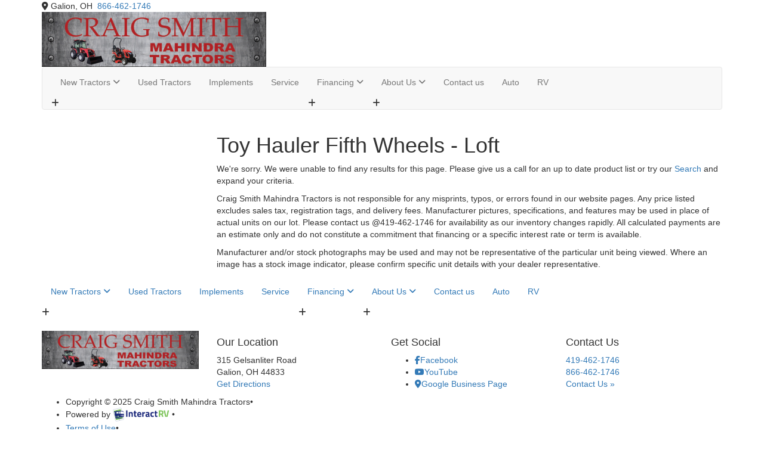

--- FILE ---
content_type: application/javascript
request_url: https://tags.tiqcdn.com/utag/dtms/ignite-eas/prod/utag.255.js?utv=ut4.51.202506031538
body_size: 3748
content:
//tealium universal tag - utag.255 ut4.0.202511030618, Copyright 2025 Tealium.com Inc. All Rights Reserved.
var css=".consent_preferences_container { position: fixed; top: 0px; left: 0px; height: 100vh; width: 100vw; background-color: rgba(0,0,0,0.5); z-index: 10000000000; }"+
".privacy_prompt { position: absolute; width: 600px; height: max-content; top: 10%; left: 50%; margin-left: -300px; text-align: left; border: 1px solid #CCC; border-radius: 4px; background-color: #FFF; color: #444; font-size: 14px; z-index: 1000; max-height: 80vh; overflow-y: auto; word-break: break-word; font-family:'Nunito Sans',Helvetica,Arial,sans-serif; -ms-text-size-adjust:100%; -webkit-text-size-adjust:100%; }"+
".privacy_prompt_content { padding: 20px; font-size: 0.9em; }"+
".privacy_prompt a { text-decoration: none; color: #0077bf; }"+
".privacy_prompt h2 { font-size: 1.3em; color: #444; }"+
".privacy_prompt .option { margin: 10px 0px; color: #444; }"+
".privacy_prompt_footer { padding: 0px 20px 20px 20px; overflow: auto; display: grid; justify-content: center; }"+
".privacy_prompt_footer a { font-size: 0.9em; }"+
".privacy_prompt_footer .button { font-size: 1.0em; border: 1px solid #CCC; padding: 4px 0px; width: 186px; text-align: center; border-radius: 4px; background: #60CB71; color:white; cursor: pointer; }"+
".privacy_prompt .button.right { float: right; }"+
".privacy_prompt table { padding: 0px; border-collapse: collapse; margin: 0 auto; }"+
".privacy_prompt table td { vertical-align: top; padding: 10px 8px 5px 8px; }"+
".privacy_prompt table tr td:first-child { min-width: 120px; font-weight: 600; color: #666; }"+
".privacy_prompt table tr td:last-child { text-align: center; min-width: 100px; }"+
".privacy_prompt input[type='checkbox'].toggle { opacity: 0; position: absolute; left: -99999px; }"+
".privacy_prompt input[type='checkbox'].toggle + label { height: 24px; line-height: 24px; padding: 0px 16px; border-radius: 16px; display: inline-block; position: relative; cursor: pointer; background: #D9D9D9; color:#444; -moz-transition: all 0.25s ease-in; -o-transition: all 0.25s ease-in; -webkit-transition: all 0.25s ease-in; transition: all 0.25s ease-in; -moz-box-shadow: inset 0px 0px 2px rgba(0, 0, 0, 0.5); -webkit-box-shadow: inset 0px 0px 2px rgba(0, 0, 0, 0.5); box-shadow: inset 0px 0px 2px rgba(0, 0, 0, 0.5); }"+
".privacy_prompt input[type='checkbox'].toggle + label:before, .privacy_prompt input[type='checkbox'].toggle + label:hover:before, .privacy_prompt input[type='checkbox'].toggle-necessary + label:before { content: ''; position: absolute; top: 2px; left: 2px; width: 26px; height: 20px; background: #fff; z-index: 2; -moz-transition: all 0.25s ease-in; -o-transition: all 0.25s ease-in; -webkit-transition: all 0.25s ease-in; transition: all 0.25s ease-in; -moz-border-radius: 14px; -webkit-border-radius: 14px; border-radius: 14px; }"+
".privacy_prompt input[type='checkbox'].toggle + label .off, .privacy_prompt input[type='checkbox'].toggle + label .on { color: #fff; }"+
".privacy_prompt input[type='checkbox'].toggle + label .off { margin-left: 20px; display: inline-block; }"+
".privacy_prompt input[type='checkbox'].toggle + label .on { display: none; }"+
".privacy_prompt input[type='checkbox'].toggle:checked + label .off { display: none; }"+
".privacy_prompt input[type='checkbox'].toggle:checked + label .on, .privacy_prompt input[type='checkbox'].toggle-necessary:checked + label .on { margin-right: 20px; display: inline-block; }"+
".privacy_prompt input[type='checkbox'].toggle:checked + label, .privacy_prompt input[type='checkbox'].toggle:focus:checked + label { background: #60CB71; color:white; }"+
".privacy_prompt input[type='checkbox'].toggle:checked + label:before, .privacy_prompt input[type='checkbox'].toggle:checked + label:hover:before, .privacy_prompt input[type='checkbox'].toggle:focus:checked + label:before, .privacy_prompt input[type='checkbox'].toggle:focus:checked + label:hover:before, .privacy_prompt input[type='checkbox'].toggle-necessary:checked + label:before { background-position: 0 0; top: 2px; left: 100%; margin-left: -28px; }"+
".privacy_prompt input[type='checkbox'].toggle + label { overflow: hidden; text-overflow: ellipsis; max-height: 24px; height: 24px; }"+
".privacy_prompt input[type='checkbox'].toggle-necessary:checked + label { background: #D9D9D9!important; }"+
".toggle-necessary { appearance: none; -webkit-appearance: none; position: absolute; opacity: 0; }"+
".toggle-necessary + label { height: 24px; line-height: 24px; padding: 0px 16px; border-radius: 16px; display: inline-block; position: relative; cursor: not-allowed; background: #D9D9D9; color: white; box-shadow: inset 0px 0px 2px rgba(0, 0, 0, 0.5); }"+
"#__tealiumGDPRcpPrefs .privacy_prompt_content tbody tr { border-bottom: 1px solid #d3d3d3; }"+
"#__tealiumGDPRcpPrefs .privacy_prompt_content tbody tr:first-child { border-top: 1px solid #d3d3d3; padding-top: 1rem; }"+
"#__tealiumGDPRcpPrefs .privacy_prompt_content tbody tr td:nth-child(2) { padding-bottom: 10px; }"+
"#__tealiumGDPRcpPrefs .privacy_prompt_content tbody .necessary-category td:nth-child(3) { margin-top: 1rem; }"+
"@media (max-width: 780px) { #__tealiumGDPRcpPrefs .privacy_prompt { width: 90%; margin: 0 auto; left: 5%; }"+
"#__tealiumGDPRcpPrefs .privacy_prompt_content .prefmessage { float: none; width: 100%; }"+
"#__tealiumGDPRcpPrefs .privacy_prompt_content h2 { text-align: center; }"+
"#__tealiumGDPRcpPrefs .privacy_prompt_content img { float: none; margin: 0 auto 10px auto; }"+
"#__tealiumGDPRcpPrefs .privacy_prompt_content table, #__tealiumGDPRcpPrefs .privacy_prompt_content thead, #__tealiumGDPRcpPrefs .privacy_prompt_content tbody, #__tealiumGDPRcpPrefs .privacy_prompt_content td, #__tealiumGDPRcpPrefs .privacy_prompt_content tr { position: relative; height: 100%; }"+
"#__tealiumGDPRcpPrefs .privacy_prompt_content table tbody tr { display: block; }"+
"#__tealiumGDPRcpPrefs .privacy_prompt_content tbody tr { margin: 0 0 1rem 0; }"+
"#__tealiumGDPRcpPrefs .privacy_prompt_content tbody tr td:first-child { display: inline-block; }"+
"#__tealiumGDPRcpPrefs .privacy_prompt_content tbody tr td:nth-child(2) { width: 100%; display: block; }"+
"#__tealiumGDPRcpPrefs .privacy_prompt_content tbody tr td:nth-child(3) { min-width: 0 !important; position: absolute; right: 0; top: -2%; padding-right: 0px; }}";"#__tealiumGDPRcpPrefs .privacy_prompt_content .privacy_policy { display: block; border-bottom: 1px solid #d3d3d3; padding: 8px 8px 10px 8px; }";var head=document.head||document.getElementsByTagName('head')[0],style=document.createElement('style');head.appendChild(style);style.type='text/css';if(style.styleSheet){style.styleSheet.cssText=css;}else{style.appendChild(document.createTextNode(css));}
var main_modal=document.createElement('div');main_modal.setAttribute('id','__GDPRcpPrefs');main_modal.innerHTML='<div id="__tealiumGDPRcpPrefs">'+
'<div class= "consent_preferences_container">'+
'<div class="privacy_prompt consent_preferences">'+
'<div class="privacy_prompt_content">'+
'<span style="font-size: 20px;">Privacy Settings</span>'+
'<table>'+
'<tr class="necessary-category">'+
'<td>Essential</td>'+
'<td>These are scripts and tags needed to enable core functionality such as accessibility, security, and form functionality. These scripts and tags are an important part of the way the website functions.  </td>'+
'<td>'+
'<input type="checkbox" class="toggle-necessary" checked disabled>'+
'<label for="necessary_cat">'+
'<span class="on">Yes</span>'+
'</label>'+
'</td>'+
'</tr>'+
'<tr class="necessary-category">'+
'<td>Functional</td>'+
'<td>These scripts are used to provide a better customer experience. They allow us to store your preferences and help us deliver more personalized content They also enable us to collect information about who visits our site and how visitors interact with our site. We then use that information to improve our performance. For example, understanding how long pages take to load, enabling personalization so you can quickly find vehicles again or tracking the performance of ad campaigns. </td>'+
'<td>'+
'<input type="checkbox" class="toggle-necessary" checked disabled>'+
'<label for="necessary_cat">'+
'<span class="on">Yes</span>'+
'</label>'+
'</td>'+
'</tr>'+
'<!--CATEGORIES-->'+
'<tr class="necessary-category">'+
'<td>Advertising</td>'+
'<td>These scripts are used to display ads that are more relevant to you, as well as to measure advertising performance. We may share this information with advertisers or use it to better understand your interests. These scripts may also be used to provide ads based on preferences that have been collected across various sites and online applications.</td>'+
'<td>'+
'<input id="lvcmAdvertising" type="checkbox" class="cats toggle" value="lvcmAdvertising" checked>'+
'<label for="lvcmAdvertising">'+
'<span class="on">Yes</span>'+
'<span class="off">No</span>'+
'</label>'+
'</td>'+
'</tr>'+
'</table>'+
'<div class="privacy_policy consent_preferences" style="border-bottom: 1px solid #d3d3d3; padding: 10px 8px; display: block;">'+
'   <text style="display: block;">'+
'For more information about these scripts, the processing of your personal data, and ways you may manage the collection and use of your personal data, check our <a href="/privacy-policy">Privacy Policy</a>.'+
'</text>'+
'</div>'+
'</div>'+
'<div class="privacy_prompt_footer">'+
'<div id="preferences_prompt_submit" class="button right">CONFIRM</div>'+
'</div>'+
'</div>'+
'</div>'+
'</div>';document.getElementsByTagName("body")[0].appendChild(main_modal);var $el=document.getElementById("preferences_prompt_submit"),$modal=document.getElementById("__tealiumGDPRcpPrefs");$footer_link=document.getElementById("lv_cm_btn");function updateCookie(cat,value){localStorage.setItem(cat,value);document.dispatchEvent(new CustomEvent("consentUpdate",{detail:{"ct":value,"name":cat}}));}
function consent_update_event(states,eventName){var utag_data={'ga4_id':utag.data['ga4_id']?utag.data['ga4_id']:"na",'page_h1':utag.data['page_h1']?utag.data['page_h1']:"na",'page_title':utag.data['page_title']?utag.data['page_title']:"na",'page_title_count':utag.data['page_title_count']?utag.data['page_title_count']:"na",'page_make':utag.data['page_make']?utag.data['page_make']:"na",'page_make_id':utag.data['page_make_id']?utag.data['page_make_id']:"na",'page_make_group':utag.data['page_make_group']?utag.data['page_make_group']:"na",'site_company_name':utag.data['site_company_name']?utag.data['site_company_name']:"na",'site_company_city':utag.data['site_company_city']?utag.data['site_company_city']:"na",'site_company_state':utag.data['site_company_state']?utag.data['site_company_state']:"na",'site_company_zip_code':utag.data['site_company_zip_code']?utag.data['site_company_zip_code']:"na",'site_id':utag.data['site_id']?utag.data['site_id']:"na",'site_internal_id':utag.data['site_internal_id']?utag.data['site_internal_id']:"na",'site_phone_main':utag.data['site_phone_main']?utag.data['site_phone_main']:"na",'site_platform':utag.data['site_platform']?utag.data['site_platform']:"na",'site_section':utag.data['site_section']?utag.data['site_section']:"na",'site_sub_section':utag.data['site_sub_section']?utag.data['site_sub_section']:"na",'tealium_event':eventName,'_lv_cm_categories':states};utag.link(utag_data);}
function updateCat(){var inputs=document.getElementsByClassName("cats");var event_values=["essential:1","functional:1"]
for(var i=0;i<inputs.length;i++){status=inputs[i].checked?1:0;updateCookie(inputs[i].value,status);event_values.push(inputs[i].value.replace("lvcm","").toLowerCase()+":"+status);}
consent_update_event(event_values,"consent_update");googleConsentMode()
closePrompt();}
function updateUI(){var inputs=document.getElementsByClassName("cats");for(var i=0;i<inputs.length;i++){localStorage.getItem(inputs[i].value)=="1"?document.getElementById(inputs[i].value).checked=true:document.getElementById(inputs[i].value).checked=false;}}
function showPrompt(){$modal.style.display="block";}
function closePrompt(){$modal.style.display="none";}
function googleConsentMode(){var advertising=localStorage.getItem("lvcmAdvertising")==1?'granted':'denied';gtag('consent','update',{'ad_personalization':advertising,'ad_user_data':advertising,});}
function googleConsentModeInit(status){var data_layer_name="dataLayer";window[data_layer_name]=window[data_layer_name]||[];window.gtagRename=window.gtagRename||"gtag";if(typeof window[window.gtagRename]!=="function"){window[window.gtagRename]=function(){window[data_layer_name].push(arguments);};}
gtag('consent','default',{'ad_personalization':status,'ad_user_data':status,'ad_storage':'granted','analytics_storage':'granted'});}
if(navigator.globalPrivacyControl===true&&localStorage.getItem("lvcmAdvertising")===null){updateCookie("lvcmAdvertising","0")
updateUI();googleConsentModeInit('denied');var cat_values=['essential:1','functional:1','advertising:0'];consent_update_event(cat_values,"gpc_optout");}else if(localStorage.getItem("lvcmAdvertising")===null){updateCookie("lvcmAdvertising","1")
googleConsentModeInit('granted');}else{updateUI();googleConsentModeInit(localStorage.getItem("lvcmAdvertising")==1?'granted':'denied');}
closePrompt();if(document.addEventListener){$el.addEventListener("click",updateCat,false);$footer_link.addEventListener("click",showPrompt,false);}else if(document.attachEvent){$el.attachEvent("click",updateCat);$footer_link.attachEvent("click",showPrompt);}else{$el.onclick=updateCat;$footer_link.onclick=showPrompt;}
try{(function(id,loader){var u={};utag.o[loader].sender[id]=u;if(utag.ut===undefined){utag.ut={};}
if(utag.ut.loader===undefined){u.loader=function(o){var b,c,l,a=document;if(o.type==="iframe"){b=a.createElement("iframe");o.attrs=o.attrs||{"height":"1","width":"1","style":"display:none"};for(l in utag.loader.GV(o.attrs)){b.setAttribute(l,o.attrs[l]);}b.setAttribute("src",o.src);}else if(o.type=="img"){utag.DB("Attach img: "+o.src);b=new Image();b.src=o.src;return;}else{b=a.createElement("script");b.language="javascript";b.type="text/javascript";b.async=1;b.charset="utf-8";for(l in utag.loader.GV(o.attrs)){b[l]=o.attrs[l];}b.src=o.src;}if(o.id){b.id=o.id};if(typeof o.cb=="function"){if(b.addEventListener){b.addEventListener("load",function(){o.cb()},false);}else{b.onreadystatechange=function(){if(this.readyState=='complete'||this.readyState=='loaded'){this.onreadystatechange=null;o.cb()}};}}l=o.loc||"head";c=a.getElementsByTagName(l)[0];if(c){utag.DB("Attach to "+l+": "+o.src);if(l=="script"){c.parentNode.insertBefore(b,c);}else{c.appendChild(b)}}}}else{u.loader=utag.ut.loader;}
u.ev={view:1,link:1};u.initialized=false;u.map={};u.extend=[];u.send=function(a,b){if(u.ev[a]||u.ev.all!==undefined){var c,d,e,f,i;u.data={};for(d in utag.loader.GV(u.map)){if(b[d]!==undefined&&b[d]!==""){e=u.map[d].split(",");for(f=0;f<e.length;f++){u.data[e[f]]=b[d];}}}
}};utag.o[loader].loader.LOAD(id);})("255","dtms.ignite-eas");}catch(error){utag.DB(error);}


--- FILE ---
content_type: application/javascript
request_url: https://tags.tiqcdn.com/utag/dtms/ignite-eas/prod/utag.267.js?utv=ut4.51.202507291620
body_size: 956
content:
//tealium universal tag - utag.267 ut4.0.202511030618, Copyright 2025 Tealium.com Inc. All Rights Reserved.
try{(function(id,loader){var u={};utag.o[loader].sender[id]=u;if(utag.ut===undefined){utag.ut={};}
if(utag.ut.loader===undefined){u.loader=function(o){var b,c,l,a=document;if(o.type==="iframe"){b=a.createElement("iframe");o.attrs=o.attrs||{"height":"1","width":"1","style":"display:none"};for(l in utag.loader.GV(o.attrs)){b.setAttribute(l,o.attrs[l]);}b.setAttribute("src",o.src);}else if(o.type=="img"){utag.DB("Attach img: "+o.src);b=new Image();b.src=o.src;return;}else{b=a.createElement("script");b.language="javascript";b.type="text/javascript";b.async=1;b.charset="utf-8";for(l in utag.loader.GV(o.attrs)){b[l]=o.attrs[l];}b.src=o.src;}if(o.id){b.id=o.id};if(typeof o.cb=="function"){if(b.addEventListener){b.addEventListener("load",function(){o.cb()},false);}else{b.onreadystatechange=function(){if(this.readyState=='complete'||this.readyState=='loaded'){this.onreadystatechange=null;o.cb()}};}}l=o.loc||"head";c=a.getElementsByTagName(l)[0];if(c){utag.DB("Attach to "+l+": "+o.src);if(l=="script"){c.parentNode.insertBefore(b,c);}else{c.appendChild(b)}}}}else{u.loader=utag.ut.loader;}
u.ev={view:1};u.initialized=false;u.map={"ga4_id":"ga4_id","site_section":"site_section","site_sub_section":"site_subsection"};u.extend=[];u.send=function(a,b){if(u.ev[a]||u.ev.all!==undefined){var c,d,e,f,i;u.data={};for(d in utag.loader.GV(u.map)){if(b[d]!==undefined&&b[d]!==""){e=u.map[d].split(",");for(f=0;f<e.length;f++){u.data[e[f]]=b[d];}}}
function custEventListener(el,evt,action){if(el.addEventListener){el.addEventListener(evt,action,false);}else if(el.attachEvent){el.attachEvent("on"+evt,action);}}
var siteHostname=window.location.hostname;document.querySelectorAll("a:not([href*='mailto:'], [href*='MAILTO:'], [href*='MailTo:'], [href*='Mailto:'], [href*='tel:'], [href*='Tel:'], [href*='TEL:'], a[href$='--hours'], a[href*='maps.google.com'], a[href*='google.com/maps'])").forEach((item)=>{var text=item.innerText&&item.innerText.length>0?item.innerText.toLowerCase():"n/a";var url=item.href;if(url.indexOf(siteHostname)>-1){custEventListener(item,"click",()=>{gtag('event','internal_link',{send_to:u.data.ga4_id,'action':text,'link_url':url,'site_section':u.data.site_section&&u.data.site_section.length>0?u.data.site_section:"n/a",'site_subsection':u.data.site_subsection&&u.data.site_subsection.length>0?u.data.site_subsection:"n/a"});});}else{if(url.indexOf('http')>-1){custEventListener(item,"click",()=>{gtag('event','outbound_link',{send_to:u.data.ga4_id,'action':text,'link_url':url,'site_section':u.data.site_section&&u.data.site_section.length>0?u.data.site_section:"n/a",'site_subsection':u.data.site_subsection&&u.data.site_subsection.length>0?u.data.site_subsection:"n/a"});});}}});}};utag.o[loader].loader.LOAD(id);})("267","dtms.ignite-eas");}catch(error){utag.DB(error);}


--- FILE ---
content_type: application/javascript
request_url: https://assets-cdn.interactcp.com/interactrv/js/common_netcore/jquery.unveil.js+form-tweaker.js+eventboss-bundle.js+productgrouptable.js+tealium.js+jquery.colorbox.1.4.3-min.js.pagespeed.jc.PDOOHKf76s.js
body_size: 14698
content:
var mod_pagespeed_Tdi3jLmzVC = "/**\r\n * jQuery Unveil\r\n * A very lightweight jQuery plugin to lazy load images\r\n * http://luis-almeida.github.com/unveil\r\n *\r\n * Licensed under the MIT license.\r\n * Copyright 2013 Lu�s Almeida\r\n * https://github.com/luis-almeida\r\n */\r\n\r\n;(function($) {\r\n\r\n  $.fn.unveil = function(threshold, callback) {\r\n\r\n    var $w = $(window),\r\n        th = threshold || 0,\r\n        retina = window.devicePixelRatio > 1,\r\n        attrib = retina? \"data-src-retina\" : \"data-src\",\r\n        images = this,\r\n        loaded;\r\n\r\n    this.one(\"unveil\", function() {\r\n      var source = this.getAttribute(attrib);\r\n      source = source || this.getAttribute(\"data-src\");\r\n      if (source) {\r\n        this.setAttribute(\"src\", source);\r\n        if (typeof callback === \"function\") callback.call(this);\r\n        $(this).trigger(\"unveiled\");\r\n      }\r\n    });\r\n\r\n    function unveil() {\r\n      var inview = images.filter(function() {\r\n        var $e = $(this);\r\n        if ($e.is(\":hidden\")) return;\r\n\r\n        var wt = $w.scrollTop(),\r\n            wb = wt + $w.height(),\r\n            et = $e.offset().top,\r\n            eb = et + $e.height();\r\n\r\n        return eb >= wt - th && et <= wb + th;\r\n      });\r\n\r\n      loaded = inview.trigger(\"unveil\");\r\n      images = images.not(loaded);\r\n    }\r\n\r\n    $w.on(\"scroll.unveil resize.unveil lookup.unveil\", unveil);\r\n\r\n      setTimeout(function() {\r\n        unveil();\r\n      }, 1);\r\n\r\n    return this;\r\n\r\n  };\r\n\r\n})(window.jQuery || window.Zepto);\r\n";
var mod_pagespeed_cpu9ztsdGr = "$(function () {\n\n    function getCookie(name) {\n        const matches = document.cookie.match(new RegExp(\"(?:^|; )\" + name.replace(/([\\.$?*|{}\\(\\)\\[\\]\\\\\\/\\+^])/g, \"\\\\$1\") + \"=([^;]*)\"));\n        return matches ? decodeURIComponent(matches[1]) : undefined;\n    }\n\n    function getParam(p, q) {\n        if (q === undefined) {\n            q = window.location.search\n        }\n\n        var match = RegExp('(^|[?&])' + p + '=([^&]*)').exec(q);\n        return match && decodeURIComponent(match[2].replace(/\\+/g, ' '));\n    }\n\n    function getExpiryRecord(value, days) {\n        var expiryPeriod = days * 24 * 60 * 60 * 1000; // expiry in milliseconds\n\n        var expiryDate = new Date().getTime() + expiryPeriod;\n        return {\n            value: value,\n            expiryDate: expiryDate\n        };\n    }\n\n    var tweakers = [\n        // add google click id into form, but only for certain gclsrc values\n        //{\n        //    srcId: 'gclid',\n        //    targetId: 'tag_gcl_id',\n        //    getSrcValue: function () { return getParam(this.srcId); },\n        //    expiryDays: 90,\n        //    isValid: function () {\n        //        var gclsrcParam = getParam('gclsrc');\n        //        return (!gclsrcParam || gclsrcParam.indexOf('aw') !== -1);\n        //    }\n        //},\n        // add google click id into form, regardless of gclsrc value\n        {\n            srcId: 'gclid',\n            targetId: 'tag_gcl_id',\n            getSrcValue: function () { return getParam(this.srcId); },\n            expiryDays: 30,\n            isValid: function () {\n                return $('body').hasClass('save-gid-tags-with-leads');\n            }\n        },\n        // add google user id into form\n        {\n            srcId: 'guserid',\n            targetId: 'tag_guser_id',\n            getSrcValue: function () { return getCookie(\"_ga\")?.substring(6); },\n            isValid: function () {\n                return $('body').hasClass('save-gid-tags-with-leads');\n            }\n        },\n        // add psm device id into form - first look in \"firestorm_dev_id\" cookie, then if no value there look in \"OnboardCookNNNNNN\" cookie\n        {\n            srcId: 'psm-clientid',\n            targetId: 'tag_clientid',\n            getSrcValue: function () { return document.cookie.match('(^|;)\\\\s*firestorm_dev_id\\\\s*=\\\\s*([^;]+)')?.pop() || document.cookie.match('(^|;)\\\\s*OnboardCook[0-9]{1,7}\\\\s*=\\\\s*([^;]+)')?.pop() || ''; },\n            expiryDays: 30,\n            isValid: function () {\n                return true;\n            }\n        },\n        {\n            srcId: 'utm_medium',\n            targetId: 'tag_utm_medium',\n            getSrcValue: function () { return getParam(this.srcId, decodeURIComponent(document.cookie.match('(^|;)\\\\s*referrerQueryString\\\\s*=\\\\s*([^;]+)')?.pop() || '')); },\n            isValid: function () {\n                return $('body').hasClass('save-utm-tags-with-leads');\n            }\n        },\n        {\n            srcId: 'utm_source',\n            targetId: 'tag_utm_source',\n            getSrcValue: function () { return getParam(this.srcId, decodeURIComponent(document.cookie.match('(^|;)\\\\s*referrerQueryString\\\\s*=\\\\s*([^;]+)')?.pop() || '')); },\n            isValid: function () {\n                return $('body').hasClass('save-utm-tags-with-leads');\n            }\n        },\n        {\n            srcId: 'utm_campaign',\n            targetId: 'tag_utm_campaign',\n            getSrcValue: function () { return getParam(this.srcId, decodeURIComponent(document.cookie.match('(^|;)\\\\s*referrerQueryString\\\\s*=\\\\s*([^;]+)')?.pop() || '')); },\n            isValid: function () {\n                return $('body').hasClass('save-utm-tags-with-leads');\n            }\n        },\n        {\n            srcId: 'utm_term',\n            targetId: 'tag_utm_term',\n            getSrcValue: function () { return getParam(this.srcId, decodeURIComponent(document.cookie.match('(^|;)\\\\s*referrerQueryString\\\\s*=\\\\s*([^;]+)')?.pop() || '')); },\n            isValid: function () {\n                return $('body').hasClass('save-utm-tags-with-leads');\n            }\n        },\n        {\n            srcId: 'sg',\n            targetId: 'tag_referral',\n            getSrcValue: function () { return \"ShopperGuide\"; },\n            isValid: function () {\n                return getParam(this.srcId) === \"1\";\n            }\n        }\n    ];\n\n    function tweak() {\n\n        for (var i = 0; i < tweakers.length; i++) {\n            var tweaker = tweakers[i], param = tweaker.getSrcValue(), item = null;\n\n            if (param && tweaker.isValid()) {\n                item = getExpiryRecord(param, tweaker.expiryDays || 1);\n                if (tweaker.expiryDays)\n                    localStorage.setItem(tweaker.srcId, JSON.stringify(item));\n            }\n            else\n                item = JSON.parse(localStorage.getItem(tweaker.srcId));\n\n            if (item && new Date().getTime() < item.expiryDate) {\n                $('form.irvForm').each(function () {\n                    $($(this).find('input[name=\"' + tweaker.targetId + '\"]')[0] || $('<input type=\"hidden\" name=\"' + tweaker.targetId + '\" />').appendTo($(this))[0]).val(item.value);\n                });\n            }\n        }\n    }\n\n    $(tweak());\n});\n";
var mod_pagespeed_j2oRCksfqB = "var EventBoss=function(e){var t={};function n(r){if(t[r])return t[r].exports;var o=t[r]={i:r,l:!1,exports:{}};return e[r].call(o.exports,o,o.exports,n),o.l=!0,o.exports}return n.m=e,n.c=t,n.d=function(e,t,r){n.o(e,t)||Object.defineProperty(e,t,{enumerable:!0,get:r})},n.r=function(e){\"undefined\"!=typeof Symbol&&Symbol.toStringTag&&Object.defineProperty(e,Symbol.toStringTag,{value:\"Module\"}),Object.defineProperty(e,\"__esModule\",{value:!0})},n.t=function(e,t){if(1&t&&(e=n(e)),8&t)return e;if(4&t&&\"object\"==typeof e&&e&&e.__esModule)return e;var r=Object.create(null);if(n.r(r),Object.defineProperty(r,\"default\",{enumerable:!0,value:e}),2&t&&\"string\"!=typeof e)for(var o in e)n.d(r,o,function(t){return e[t]}.bind(null,o));return r},n.n=function(e){var t=e&&e.__esModule?function(){return e.default}:function(){return e};return n.d(t,\"a\",t),t},n.o=function(e,t){return Object.prototype.hasOwnProperty.call(e,t)},n.p=\"\",n(n.s=0)}([function(e,t){function n(e,t){for(var n=0;n<t.length;n++){var r=t[n];r.enumerable=r.enumerable||!1,r.configurable=!0,\"value\"in r&&(r.writable=!0),Object.defineProperty(e,r.key,r)}}function r(e,t){var n=t.get(e);if(!n)throw new TypeError(\"attempted to get private field on non-instance\");return n.get?n.get.call(e):n.value}var o=new WeakMap,i=new WeakMap,u=new WeakMap,a=new WeakSet,l=function(){function e(){!function(e,t){if(!(e instanceof t))throw new TypeError(\"Cannot call a class as a function\")}(this,e),a.add(this),o.set(this,{writable:!0,value:{}}),i.set(this,{writable:!0,value:{}}),u.set(this,{writable:!0,value:[]})}var t,l,f;return t=e,(l=[{key:\"registerFetcher\",value:function(e,t,n,i){if(null===t&&(t=\"*\"),\"string\"==typeof n||n instanceof String){var u=n.split(\"->\"),a=u[0],l=u.length>1?u[1]:null;n=null!==l?function(){var e;return null===(e=document.querySelector(a))||void 0===e?void 0:e.getAttribute(l)}:function(){var e;return null===(e=document.querySelector(a))||void 0===e?void 0:e.textContent}}var c=null;\"site\"===i?c=function(){return\"EventBoss.\"+t+\".\"+e}:\"page\"===i&&(c=function(){return\"EventBoss.\"+t+\".\"+e+\".\"+document.location.pathname}),null==r(this,o)[t]&&(r(this,o)[t]={}),r(this,o)[t][e]={callback:function(){return Promise.resolve(n())},cacheKeyDelegate:c}}},{key:\"registerEvent\",value:function(e,t){null==r(this,o)[e]&&(r(this,o)[e]={}),r(this,i)[e]=t}},{key:\"registerPublisher\",value:function(e){r(this,u).push(e)}},{key:\"trigger\",value:function(e,t){var n=this;t=t||{};var o=r(n,i)[e].map((function(r){return function(e,t,n){if(!t.has(e))throw new TypeError(\"attempted to get private field on non-instance\");return n}(n,a,c).call(n,r,e).then((function(e){return t[r]=e}))}));Promise.all(o).then((function(){r(n,u).forEach((function(n){n(e,t)}))}))}}])&&n(t.prototype,l),f&&n(t,f),e}();function c(e,t){var n=r(this,o)[t][e]||r(this,o)[\"*\"][e];if(void 0===n)return Promise.resolve(null);if(null!==n.cacheKeyDelegate){var i=n.cacheKeyDelegate(),u=localStorage.getItem(i);return null===u?n.callback().then((function(e){return localStorage.setItem(i,e),e})):Promise.resolve(u)}return n.callback()}e.exports=l}]);";
var mod_pagespeed_rU1U1oupsH = "// TO-DO:  Make it so code is auto-generated from the Eos reprositroy ProductXProductGroup\r\n// Product Id is the index\r\nvar productGroupTable = {}\r\nproductGroupTable[1] = { productGroupId: '1', productGroup: 'Towable RVs', product: 'A-Frames' }\r\nproductGroupTable[2] = { productGroupId: '1', productGroup: 'Towable RVs', product: 'Cargo RV with Living Quarters' }\r\nproductGroupTable[3] = { productGroupId: '1', productGroup: 'Towable RVs', product: 'Destination Trailer' }\r\nproductGroupTable[4] = { productGroupId: '1', productGroup: 'Towable RVs', product: 'Expandable' }\r\nproductGroupTable[5] = { productGroupId: '1', productGroup: 'Towable RVs', product: 'Fifth Wheel' }\r\nproductGroupTable[6] = { productGroupId: '1', productGroup: 'Towable RVs', product: 'Fish House' }\r\nproductGroupTable[7] = { productGroupId: '1', productGroup: 'Towable RVs', product: 'Folding Pop-Up Camper' }\r\nproductGroupTable[8] = { productGroupId: '1', productGroup: 'Towable RVs', product: 'Ice House' }\r\nproductGroupTable[9] = { productGroupId: '2', productGroup: 'Motorized RVs', product: 'Motor Home Class A' }\r\nproductGroupTable[10] = { productGroupId: '2', productGroup: 'Motorized RVs', product: 'Motor Home Class A - Diesel' }\r\nproductGroupTable[11] = { productGroupId: '2', productGroup: 'Motorized RVs', product: 'Motor Home Class A - Diesel - Toy Hauler' }\r\nproductGroupTable[12] = { productGroupId: '2', productGroup: 'Motorized RVs', product: 'Motor Home Class A - Toy Hauler' }\r\nproductGroupTable[13] = { productGroupId: '2', productGroup: 'Motorized RVs', product: 'Motor Home Class B' }\r\nproductGroupTable[14] = { productGroupId: '2', productGroup: 'Motorized RVs', product: 'Motor Home Class B+' }\r\nproductGroupTable[15] = { productGroupId: '2', productGroup: 'Motorized RVs', product: 'Motor Home Class B+ - Diesel' }\r\nproductGroupTable[16] = { productGroupId: '2', productGroup: 'Motorized RVs', product: 'Motor Home Class C' }\r\nproductGroupTable[17] = { productGroupId: '2', productGroup: 'Motorized RVs', product: 'Motor Home Class C - Diesel' }\r\nproductGroupTable[18] = { productGroupId: '2', productGroup: 'Motorized RVs', product: 'Motor Home Class C - Diesel - Toy Hauler' }\r\nproductGroupTable[19] = { productGroupId: '2', productGroup: 'Motorized RVs', product: 'Motor Home Class C - Toy hauler' }\r\nproductGroupTable[20] = { productGroupId: '2', productGroup: 'Motorized RVs', product: 'Motor Home Class C +' }\r\nproductGroupTable[21] = { productGroupId: '2', productGroup: 'Motorized RVs', product: 'Motor Home Super C' }\r\nproductGroupTable[22] = { productGroupId: '1', productGroup: 'Towable RVs', product: 'Park Models' }\r\nproductGroupTable[23] = { productGroupId: '1', productGroup: 'Towable RVs', product: 'Park Trailer' }\r\nproductGroupTable[24] = { productGroupId: '1', productGroup: 'Towable RVs', product: 'Special Use - Work Crew' }\r\nproductGroupTable[25] = { productGroupId: '1', productGroup: 'Towable RVs', product: 'Toy Hauler Expandable' }\r\nproductGroupTable[26] = { productGroupId: '1', productGroup: 'Towable RVs', product: 'Toy Hauler Fifth Wheel' }\r\nproductGroupTable[27] = { productGroupId: '1', productGroup: 'Towable RVs', product: 'Toy Hauler Motorhome' }\r\nproductGroupTable[28] = { productGroupId: '1', productGroup: 'Towable RVs', product: 'Toy Hauler Travel Trailer' }\r\nproductGroupTable[29] = { productGroupId: '1', productGroup: 'Towable RVs', product: 'Travel Trailer' }\r\nproductGroupTable[30] = { productGroupId: '1', productGroup: 'Towable RVs', product: 'Truck Camper' }\r\nproductGroupTable[31] = { productGroupId: '3', productGroup: 'Boats', product: 'All-Purpose Fishing Boat' }\r\nproductGroupTable[32] = { productGroupId: '3', productGroup: 'Boats', product: 'Aluminum Fishing Boat' }\r\nproductGroupTable[33] = { productGroupId: '3', productGroup: 'Boats', product: 'Bass Boat' }\r\nproductGroupTable[34] = { productGroupId: '3', productGroup: 'Boats', product: 'Bowrider' }\r\nproductGroupTable[35] = { productGroupId: '3', productGroup: 'Boats', product: 'Center Console Boat' }\r\nproductGroupTable[36] = { productGroupId: '3', productGroup: 'Boats', product: 'Cruiser' }\r\nproductGroupTable[37] = { productGroupId: '3', productGroup: 'Boats', product: 'Cuddy Cabin' }\r\nproductGroupTable[38] = { productGroupId: '3', productGroup: 'Boats', product: 'Deck Boat' }\r\nproductGroupTable[39] = { productGroupId: '3', productGroup: 'Boats', product: 'Dinghie' }\r\nproductGroupTable[40] = { productGroupId: '3', productGroup: 'Boats', product: 'Fish & Ski Boat' }\r\nproductGroupTable[41] = { productGroupId: '3', productGroup: 'Boats', product: 'House Boat' }\r\nproductGroupTable[42] = { productGroupId: '3', productGroup: 'Boats', product: 'Inflatable Boat' }\r\nproductGroupTable[43] = { productGroupId: '3', productGroup: 'Boats', product: 'Jet Boat' }\r\nproductGroupTable[44] = { productGroupId: '3', productGroup: 'Boats', product: 'Jet Drive Motors' }\r\nproductGroupTable[45] = { productGroupId: '3', productGroup: 'Boats', product: 'Jon Boat' }\r\nproductGroupTable[46] = { productGroupId: '3', productGroup: 'Boats', product: 'Other Boat' }\r\nproductGroupTable[47] = { productGroupId: '4', productGroup: 'Boat Engines', product: 'Outboard Motor' }\r\nproductGroupTable[48] = { productGroupId: '3', productGroup: 'Boats', product: 'Pontoon' }\r\nproductGroupTable[49] = { productGroupId: '3', productGroup: 'Boats', product: 'Power Boat' }\r\nproductGroupTable[50] = { productGroupId: '3', productGroup: 'Boats', product: 'Sailboat' }\r\nproductGroupTable[51] = { productGroupId: '3', productGroup: 'Boats', product: 'Sport Boat' }\r\nproductGroupTable[52] = { productGroupId: '3', productGroup: 'Boats', product: 'Sport Deck' }\r\nproductGroupTable[53] = { productGroupId: '3', productGroup: 'Boats', product: 'Yacht' }\r\nproductGroupTable[54] = { productGroupId: '5', productGroup: 'Trailers', product: 'Car Hauler' }\r\nproductGroupTable[55] = { productGroupId: '5', productGroup: 'Trailers', product: 'Cargo Trailer' }\r\nproductGroupTable[56] = { productGroupId: '5', productGroup: 'Trailers', product: 'Concession Trailer' }\r\nproductGroupTable[57] = { productGroupId: '5', productGroup: 'Trailers', product: 'Dump Trailer' }\r\nproductGroupTable[58] = { productGroupId: '5', productGroup: 'Trailers', product: 'Equipment Trailer' }\r\nproductGroupTable[59] = { productGroupId: '5', productGroup: 'Trailers', product: 'Horse Trailer' }\r\nproductGroupTable[60] = { productGroupId: '5', productGroup: 'Trailers', product: 'Horse Trailers with living quarters' }\r\nproductGroupTable[61] = { productGroupId: '5', productGroup: 'Trailers', product: 'Livestock Trailer' }\r\nproductGroupTable[62] = { productGroupId: '5', productGroup: 'Trailers', product: 'Motorcycle Camper' }\r\nproductGroupTable[63] = { productGroupId: '5', productGroup: 'Trailers', product: 'Motorcycle Trailer' }\r\nproductGroupTable[64] = { productGroupId: '5', productGroup: 'Trailers', product: 'Office Trailer' }\r\nproductGroupTable[65] = { productGroupId: '5', productGroup: 'Trailers', product: 'Snowmobile Trailer' }\r\nproductGroupTable[67] = { productGroupId: '5', productGroup: 'Trailers', product: 'Tilt Trailer' }\r\nproductGroupTable[68] = { productGroupId: '5', productGroup: 'Trailers', product: 'Utility Trailer' }\r\nproductGroupTable[69] = { productGroupId: '6', productGroup: 'Powersports', product: 'All-Terrain Vehicle' }\r\nproductGroupTable[70] = { productGroupId: '6', productGroup: 'Powersports', product: 'Motorcycle' }\r\nproductGroupTable[71] = { productGroupId: '6', productGroup: 'Powersports', product: 'Personal Watercraft' }\r\nproductGroupTable[72] = { productGroupId: '6', productGroup: 'Powersports', product: 'Scooter' }\r\nproductGroupTable[73] = { productGroupId: '6', productGroup: 'Powersports', product: 'Snowmobile' }\r\nproductGroupTable[74] = { productGroupId: '7', productGroup: 'Autos', product: 'Car' }\r\nproductGroupTable[75] = { productGroupId: '7', productGroup: 'Autos', product: 'Commercial Bus' }\r\nproductGroupTable[76] = { productGroupId: '7', productGroup: 'Autos', product: 'Conversion Vans' }\r\nproductGroupTable[77] = { productGroupId: '7', productGroup: 'Autos', product: 'School Bus' }\r\nproductGroupTable[78] = { productGroupId: '7', productGroup: 'Autos', product: 'SUV' }\r\nproductGroupTable[79] = { productGroupId: '7', productGroup: 'Autos', product: 'Truck' }\r\nproductGroupTable[80] = { productGroupId: '8', productGroup: 'Homes', product: 'Modular' }\r\nproductGroupTable[81] = { productGroupId: '8', productGroup: 'Homes', product: 'Sectional' }\r\nproductGroupTable[82] = { productGroupId: '8', productGroup: 'Homes', product: 'Single Section' }\r\nproductGroupTable[83] = { productGroupId: '8', productGroup: 'Homes', product: 'Ranch' }\r\nproductGroupTable[84] = { productGroupId: '8', productGroup: 'Homes', product: 'Raised Ranch' }\r\nproductGroupTable[85] = { productGroupId: '8', productGroup: 'Homes', product: 'Split Level' }\r\nproductGroupTable[86] = { productGroupId: '8', productGroup: 'Homes', product: 'Two Story Modular' }\r\nproductGroupTable[87] = { productGroupId: '8', productGroup: 'Homes', product: 'Cape' }\r\nproductGroupTable[88] = { productGroupId: '8', productGroup: 'Homes', product: 'Chalet' }\r\nproductGroupTable[89] = { productGroupId: '8', productGroup: 'Homes', product: 'Ranch Modular' }\r\nproductGroupTable[90] = { productGroupId: '8', productGroup: 'Homes', product: 'Vacation Series Modular' }\r\nproductGroupTable[91] = { productGroupId: '8', productGroup: 'Homes', product: 'Cape Chalet' }\r\nproductGroupTable[92] = { productGroupId: '8', productGroup: 'Homes', product: 'Single Section Home' }\r\nproductGroupTable[93] = { productGroupId: '5', productGroup: 'Trailers', product: 'Boat Trailer' }\r\nproductGroupTable[94] = { productGroupId: '9', productGroup: 'Generic Items', product: 'Other' }\r\nproductGroupTable[95] = { productGroupId: '2', productGroup: 'Motorized RVs', product: 'Motor Home Super C - Diesel' }\r\nproductGroupTable[96] = { productGroupId: '8', productGroup: 'Homes', product: 'Manufactured' }\r\nproductGroupTable[97] = { productGroupId: '6', productGroup: 'Powersports', product: 'Golf Cart' }\r\nproductGroupTable[98] = { productGroupId: '4', productGroup: 'Boat Engines', product: 'Inboard Motor' }\r\nproductGroupTable[99] = { productGroupId: '4', productGroup: 'Boat Engines', product: 'Inboard Jet Drive Motor' }\r\nproductGroupTable[100] = { productGroupId: '4', productGroup: 'Boat Engines', product: 'Outboard Jet Drive Motor' }\r\nproductGroupTable[101] = { productGroupId: '4', productGroup: 'Boat Engines', product: 'Sterndrive Motor' }\r\nproductGroupTable[102] = { productGroupId: '1', productGroup: 'Towable RVs', product: 'Teardrop Trailer' }\r\nproductGroupTable[103] = { productGroupId: '5', productGroup: 'Trailers', product: 'Deckover Trailer' }\r\nproductGroupTable[104] = { productGroupId: '6', productGroup: 'Powersports', product: 'Utility Vehicle' }\r\nproductGroupTable[105] = { productGroupId: '6', productGroup: 'Powersports', product: '3 Wheeled Motorcycle' }\r\nproductGroupTable[106] = { productGroupId: '6', productGroup: 'Powersports', product: 'Dirt Bike' }\r\nproductGroupTable[107] = { productGroupId: '6', productGroup: 'Powersports', product: 'Go Kart' }\r\nproductGroupTable[108] = { productGroupId: '6', productGroup: 'Powersports', product: 'Dune Buggy' }\r\nproductGroupTable[109] = { productGroupId: '6', productGroup: 'Powersports', product: 'Quadski' }\r\nproductGroupTable[110] = { productGroupId: '6', productGroup: 'Powersports', product: 'Electric Vehicle' }\r\nproductGroupTable[111] = { productGroupId: '6', productGroup: 'Powersports', product: 'Side by Side' }\r\nproductGroupTable[112] = { productGroupId: '6', productGroup: 'Powersports', product: 'Segway' }\r\nproductGroupTable[114] = { productGroupId: '3', productGroup: 'Boats', product: 'Bay Boat' }\r\nproductGroupTable[115] = { productGroupId: '5', productGroup: 'Trailers', product: 'Car Trailers' }\r\nproductGroupTable[116] = { productGroupId: '2', productGroup: 'Motorized RVs', product: 'Motor Home Class B - Diesel' }\r\nproductGroupTable[117] = { productGroupId: '7', productGroup: 'Autos', product: 'Van' }\r\nproductGroupTable[118] = { productGroupId: '7', productGroup: 'Autos', product: 'Minivan' }\r\nproductGroupTable[119] = { productGroupId: '2', productGroup: 'Motorized RVs', product: 'Motor Home Super C - Diesel - Toy Hauler' }\r\nproductGroupTable[120] = { productGroupId: '10', productGroup: 'Machinery and Tractors', product: 'Tractor' }\r\nproductGroupTable[121] = { productGroupId: '10', productGroup: 'Machinery and Tractors', product: 'Zero Turn Mower' }\r\nproductGroupTable[122] = { productGroupId: '3', productGroup: 'Boats', product: 'Fishing Boat' }\r\nproductGroupTable[123] = { productGroupId: '3', productGroup: 'Boats', product: 'Runabout' }\r\nproductGroupTable[124] = { productGroupId: '3', productGroup: 'Boats', product: 'Outboard Motors' }\r\nproductGroupTable[125] = { productGroupId: '3', productGroup: 'Boats', product: 'Deep V Hull' }\r\nproductGroupTable[126] = { productGroupId: '3', productGroup: 'Boats', product: 'Modified V Hull' }\r\nproductGroupTable[127] = { productGroupId: '1', productGroup: 'Towable RVs', product: 'Rental' }\r\nproductGroupTable[128] = { productGroupId: '5', productGroup: 'Trailers', product: 'Flat Bed Trailer' }\r\nproductGroupTable[129] = { productGroupId: '9', productGroup: 'Generic Items', product: 'Part' }\r\nproductGroupTable[132] = { productGroupId: '5', productGroup: 'Trailers', product: 'Landscape Trailer' }\r\nproductGroupTable[133] = { productGroupId: '3', productGroup: 'Boats', product: 'Boat Docks' }\r\nproductGroupTable[134] = { productGroupId: '3', productGroup: 'Boats', product: 'Boat Lifts' }\r\nproductGroupTable[135] = { productGroupId: '5', productGroup: 'Trailers', product: 'Jet Ski Trailer' }\r\nproductGroupTable[137] = { productGroupId: '8', productGroup: 'Homes', product: 'Double Section Home' }\r\nproductGroupTable[138] = { productGroupId: '8', productGroup: 'Homes', product: 'Home and Land' }\r\nproductGroupTable[139] = { productGroupId: '6', productGroup: 'Powersports', product: 'Mini BIke' }\r\nproductGroupTable[140] = { productGroupId: '11', productGroup: 'Outdoor Sporting Equipment', product: 'Deer Stand' }\r\nproductGroupTable[141] = { productGroupId: '6', productGroup: 'Powersports', product: 'Jet Ski' }\r\nproductGroupTable[142] = { productGroupId: '11', productGroup: 'Outdoor Sporting Equipment', product: 'Hunting Blind' }\r\nproductGroupTable[143] = { productGroupId: '5', productGroup: 'Trailers', product: 'ATV Trailer' }\r\nproductGroupTable[144] = { productGroupId: '5', productGroup: 'Trailers', product: 'Pontoon Trailer' }\r\nproductGroupTable[147] = { productGroupId: '9', productGroup: 'Generic Items', product: 'Truck Canopies' }\r\nproductGroupTable[148] = { productGroupId: '9', productGroup: 'Generic Items', product: 'Truck Accessories' }\r\nproductGroupTable[149] = { productGroupId: '10', productGroup: 'Machinery and Tractors', product: 'Mower' }\r\nproductGroupTable[150] = { productGroupId: '3', productGroup: 'Boats', product: 'ATV Trailer Boat' }\r\nproductGroupTable[151] = { productGroupId: '10', productGroup: 'Machinery and Tractors', product: 'Tractor Attachments' }\r\nproductGroupTable[152] = { productGroupId: '7', productGroup: 'Autos', product: 'Jeep Camper' }\r\nproductGroupTable[153] = { productGroupId: '6', productGroup: 'Powersports', product: 'Electric Bikes' }\r\nproductGroupTable[154] = { productGroupId: '5', productGroup: 'Trailers', product: 'Show Trailer' }\r\nproductGroupTable[155] = { productGroupId: '6', productGroup: 'Powersports', product: 'PTV' }\r\nproductGroupTable[158] = { productGroupId: '6', productGroup: 'Powersports', product: 'Sport Cart' }\r\nproductGroupTable[159] = { productGroupId: '7', productGroup: 'Autos', product: 'Hauler' }\r\nproductGroupTable[161] = { productGroupId: '1', productGroup: 'Towable RVs', product: 'Cabin Trailer' }\r\nproductGroupTable[162] = { productGroupId: '3', productGroup: 'Boats', product: 'Wake/Surf Boat' }\r\nproductGroupTable[163] = { productGroupId: '1', productGroup: 'Towable RVs', product: 'Roof Top Tent' }\r\nproductGroupTable[164] = { productGroupId: '5', productGroup: 'Trailers', product: 'Raft Trailer' }\r\nproductGroupTable[165] = { productGroupId: '5', productGroup: 'Trailers', product: 'Gooseneck Flat Bed Trailer' }\r\nproductGroupTable[166] = { productGroupId: '3', productGroup: 'Boats', product: 'Dual Console Boat' }\r\nproductGroupTable[167] = { productGroupId: '1', productGroup: 'Towable RVs', product: 'Off-Road Trailer' }\r\nproductGroupTable[168] = { productGroupId: '3', productGroup: 'Boats', product: 'Utility Boat' }\r\nproductGroupTable[169] = { productGroupId: '2', productGroup: 'Motorized RVs', product: 'Motor Home  Mega C - Diesel' }\r\nproductGroupTable[170] = { productGroupId: '3', productGroup: 'Boats', product: 'Offshore Boat' }\r\nproductGroupTable[171] = { productGroupId: '10', productGroup: 'Machinery and Tractors', product: 'Forklift' }\r\nproductGroupTable[172] = { productGroupId: '7', productGroup: 'Autos', product: 'Sport Utility Vehicle' }\r\nproductGroupTable[173] = { productGroupId: '8', productGroup: 'Homes', product: 'Tiny House' }\r\nproductGroupTable[174] = { productGroupId: '9', productGroup: 'Generic Items', product: 'Generator' }\r\nproductGroupTable[175] = { productGroupId: '3', productGroup: 'Boats', product: 'Multi-Species' }\r\nproductGroupTable[176] = { productGroupId: '5', productGroup: 'Trailers', product: 'Gooseneck Deckover Dump Trailer' }\r\nproductGroupTable[177] = { productGroupId: '1', productGroup: 'Towable RVs', product: 'Toy Hauler Fish House' }\r\nproductGroupTable[178] = { productGroupId: '5', productGroup: 'Trailers', product: 'Watercraft Trailer' }\r\nproductGroupTable[179] = { productGroupId: '5', productGroup: 'Trailers', product: 'Roll Off Trailer' }\r\nproductGroupTable[180] = { productGroupId: '5', productGroup: 'Trailers', product: 'Car Dolly' }\r\n";
var mod_pagespeed_tNeNERCBES = "(function (window, $) {\n    window.EventBoss = new EventBoss();\n    var defaultProductGroup = 'Generic Items';\n    var defaultProductGroupId = '9';\n    var pageHasLoaded = false;\n    var queuedEvents = [];\n\n    window.EventBoss.registerFetcher('ga4_id', null, 'body->data-tealium_ga4id');\n\n    // Product Detail Events / Form Events\n    window.EventBoss.registerFetcher('page_h1', 'product_detail_view', '.unit-title h1');    \n    window.EventBoss.registerFetcher('page_title', null, 'head title');\n    window.EventBoss.registerFetcher('product_image_url', null, 'li.cycle-slide.cycle-slide-active.slide-0 img->src');\n    window.EventBoss.registerFetcher('product_brand_id', null, '.DetailPanel->data-brand-id');\n    window.EventBoss.registerFetcher('product_brand', null, '.DetailPanel->data-brand');\n    window.EventBoss.registerFetcher('product_id', null, '.DetailPanel->data-unitid');\n    window.EventBoss.registerFetcher('product_make', null, '.DetailPanel->data-mfg');\n    window.EventBoss.registerFetcher('product_make_id', null, '.DetailPanel->data-mfg-id');\n    window.EventBoss.registerFetcher('product_model', null, '.DetailPanel->data-unitname');\n    window.EventBoss.registerFetcher('product_name', null, '.DetailPanel->data-title');\n    window.EventBoss.registerFetcher('product_price', null, () => getDollarAmount('.DetailPanel', 'data-saleorregularprice'));\n    window.EventBoss.registerFetcher('product_subcategory', null, '.DetailPanel->data-type');\n    window.EventBoss.registerFetcher('product_subcategory_id', null, '.DetailPanel->data-type-id');\n    window.EventBoss.registerFetcher('product_year', null, '.DetailPanel->data-year');\n    window.EventBoss.registerFetcher('product_custom_image_count', null, '.totalImageCount');\n    window.EventBoss.registerFetcher('product_original_price', null, () => getDollarAmount('.DetailPanel', 'data-msrp'));\n    window.EventBoss.registerFetcher('product_uri', null, '.DetailPanel->data-unitlink');\n    window.EventBoss.registerFetcher('product_type', null, () => {\n        var libListExists = $('.libraryDetailList').length > 0;\n        return libListExists ? 'showcase' : ($('.DetailPanel').length > 0 || $('.listingToolbar').length > 0 ? 'inventory' : undefined);\n    });\n    window.EventBoss.registerFetcher('product_condition', null, () => {\n        var detailPanel = $('.DetailPanel');\n        return detailPanel.length > 0 ? (detailPanel.hasClass('newUnit') ? 'NewCondition' : 'UsedCondition') : undefined;\n    });\n    window.EventBoss.registerFetcher('product_category', null, () => {\n        var productId = document.querySelector('.DetailPanel')?.getAttribute('data-type-id');\n        return productGroupTable[productId]?.productGroup;\n    });\n    window.EventBoss.registerFetcher('product_category_id', null, () => {\n        var productId = document.querySelector('.DetailPanel')?.getAttribute('data-type-id');\n        return productGroupTable[productId]?.productGroupId;\n    });\n    window.EventBoss.registerFetcher('product_description_char_count', null, () => {\n        return ($('.UnitDescText-main')?.text().length);\n    });\n    window.EventBoss.registerFetcher('product_discount_amount', null, () => {\n        var msrp = document.querySelector('.DetailPanel')?.getAttribute('data-msrp');\n        var saleOrFullPrice = document.querySelector('.DetailPanel')?.getAttribute('data-saleorregularprice');\n\n        if (msrp == saleOrFullPrice || msrp == '$0.00')\n            return 0;\n        else {\n            var msrpVal = parseFloat(msrp.substring(1, msrp.length));\n            var saleVal = parseFloat(saleOrFullPrice.substring(1, saleOrFullPrice.length));\n            if (msrpVal > saleVal)\n                return (msrpVal - saleVal);\n            else\n                return (saleVal - msrpVal);\n        }\n    });\n    window.EventBoss.registerFetcher('product_on_sale', null, () => {\n        var msrp = document.querySelector('.DetailPanel')?.getAttribute('data-msrp');\n        return !(msrp == document.querySelector('.DetailPanel')?.getAttribute('data-saleorregularprice') || msrp == '$0.00');\n    });\n    window.EventBoss.registerFetcher('product_videos_count', null, () => {\n        if ($('.show-unit-btn btn-show-unit-video media-video-tab')?.length > 0)\n            return 1;\n        else\n            return 0;\n    });\n    window.EventBoss.registerFetcher('product_industry', null, () => {\n        var productId = document.querySelector('.DetailPanel')?.getAttribute('data-type-id');\n        var productgroup = productGroupTable[productId]?.productGroup || defaultProductGroup;\n        if (productgroup == 'Towable RVs' || productgroup == 'Motorized RVs')\n            return 'RV';\n        if (productgroup == 'Boats' || productgroup == 'Boat Engines')\n            return 'Marine';\n        return productgroup;\n    });\n    window.EventBoss.registerFetcher('page_title_count', null, () => {\n        return document.title.length;\n    });    \n\n    // List Events\n    window.EventBoss.registerFetcher('product_list_brand_ids', 'product_list_view', () => {\n        return $('.detailsContainer').map(function () {\n            return this.getAttribute('data-brand-id');\n        }).get();\n    });\n    window.EventBoss.registerFetcher('product_list_brands', 'product_list_view', () => {\n        var filterValues = readFilter('brand', true);\n        if (filterValues != undefined)\n            return filterValues;\n        else {\n            return $('.detailsContainer').map(function () {\n                return this.getAttribute('data-brand');\n            }).get();\n        }\n    });\n    window.EventBoss.registerFetcher('product_list_categories', 'product_list_view', () => {\n        var filterValues = readFilter('types', true);\n        if (filterValues != undefined)\n            return filterValues;\n        else {\n            return $('.detailsContainer').map(function () {\n                return this.getAttribute('data-type');\n            }).get();\n        }\n    });\n    window.EventBoss.registerFetcher('product_list_category_ids', 'product_list_view', () => {\n        return $('.detailsContainer').map(function () {\n            return this.getAttribute('data-type-id');\n        }).get();\n    });\n    window.EventBoss.registerFetcher('product_list_industries', 'product_list_view', () => {\n        var filterValues = readFilter('types', false);\n        if (filterValues != undefined) { \n            return filterValues.map(function (pid) { \n                return productGroupTable[pid]?.productGroup || defaultProductGroup;\n            });\n        }\n        else {   \n            return $('.detailsContainer').map(function () {\n                return productGroupTable[this.getAttribute('data-type-id')]?.productGroup || defaultProductGroup;;\n            });\n        }\n    });\n    window.EventBoss.registerFetcher('product_list_make_ids', 'product_list_view', () => {\n        return $('.detailsContainer').map(function () {\n            return this.getAttribute('data-mfg-id');\n        }).get();\n    });\n    window.EventBoss.registerFetcher('product_list_makes', 'product_list_view', () => {\n        var filterValues = readFilter('manufacturer', true);\n        if (filterValues != undefined)\n            return filterValues;\n        else {\n            return $('.detailsContainer').map(function () {\n                return this.getAttribute('data-mfg');\n            }).get();\n        }\n    });\n    window.EventBoss.registerFetcher('product_list_names', 'product_list_view', () => {\n        return $('.detailsContainer').map(function () {\n            return this.getAttribute('data-title');\n        }).get();\n    });\n    window.EventBoss.registerFetcher('product_list_on_sale', 'product_list_view', () => {\n        return $('.detailsContainer').map(function () {\n            return (this.getAttribute('data-msrp') != this.getAttribute('data-saleorregularprice'));\n        }).get();\n    });\n    window.EventBoss.registerFetcher('product_list_prices', 'product_list_view', () => {\n        return $('.detailsContainer').map(function () {\n            return this.getAttribute('data-saleorregularprice');\n        }).get();\n    });\n    window.EventBoss.registerFetcher('product_list_msrp', 'product_list_view', () => {\n        return $('.detailsContainer').map(function () {\n            return this.getAttribute('data-msrp');\n        }).get();\n    });\n    window.EventBoss.registerFetcher('product_list_vins', 'product_list_view', () => {\n        return $('.detailsContainer').map(function () {\n            return this.getAttribute('data-vin');\n        }).get();\n    });\n    window.EventBoss.registerFetcher('product_list_types', 'product_list_view', () => {\n        return $('.detailsContainer').map(function () {\n            return $('.libraryUnit').length > 0 ? 'showcase' : 'inventory';\n        }).get();\n    });\n    window.EventBoss.registerFetcher('product_list_years', 'product_list_view', () => {\n        return $('.detailsContainer').map(function () {\n            return this.getAttribute('data-year');\n        }).get();\n    });\n    window.EventBoss.registerFetcher('search_filters', 'product_list_view', () => {\n        var filters = [];\n        $('.CheckBoxList').map(function () {\n            var filtercategory = this.classList;\n            if (filtercategory.length > 0) {\n                $(this).find('.value-modified:input:checkbox').map(function () {\n                    filters.push(filtercategory[1] + ':' + this.labels[0].innerText);\n                });\n            }\n        });\n        if ($('#filteredSearchStockNumber').val())\n            filters.push('Stocknum:' + $('#filteredSearchStockNumber').val());\n        return filters;\n    });\n    window.EventBoss.registerFetcher('search_keyword', 'product_list_view', () => {\n        var searchValue = '';\n        if (window.location.href.indexOf('s=true') < 0) {\n            $('.CheckBoxList').map(function () {\n                if (this.classList.length > 0) {\n                    $(this).find('.value-modified:input:checkbox').map(function () {\n                        searchValue = this.labels[0].innerText.substring(0, (this.labels[0].innerText.indexOf('(')-1));\n                    });\n                }\n            });\n        }\n        else\n            searchValue = $('#filteredSearchStockNumber').val();\n        return searchValue;\n    });\n    window.EventBoss.registerFetcher('search_result_count', 'product_list_view', '.total-units');\n    window.EventBoss.registerFetcher('product_list_footer_h2_strings', 'product_list_view', () => getStringsBySelectorTagName('div.bottomPageContent', 'h2'));\n    window.EventBoss.registerFetcher('product_list_footer_h2_char_counts', 'product_list_view', () => getCharCountsBySelectorTagName('div.bottomPageContent', 'h2'));\n    window.EventBoss.registerFetcher('product_list_footer_h3_strings', 'product_list_view', () => getStringsBySelectorTagName('div.bottomPageContent', 'h3'));\n    window.EventBoss.registerFetcher('product_list_footer_h3_char_counts', 'product_list_view', () => getCharCountsBySelectorTagName('div.bottomPageContent', 'h3'));\n    window.EventBoss.registerFetcher('product_list_footer_img_count', 'product_list_view', () => getElementCountBySelectorTag('div.bottomPageContent', 'img'));\n    window.EventBoss.registerFetcher('product_list_footer_p_char_counts', 'product_list_view', () => getCharCountsBySelectorTagName('div.bottomPageContent', 'p'));\n    window.EventBoss.registerFetcher('product_list_header_buttons_uris', 'product_list_view', () => {\n        var buttons = document.querySelector('div.pageContent')?.getElementsByTagName('button');\n        var uris = [];\n\n        if (!buttons) return [];\n\n        for (var i = 0; i < buttons.length; i++) {\n            if (buttons[i].attributes['href']?.value) uris.push(buttons[i].attributes['href']?.value);\n        }\n\n        return uris;\n    });\n    window.EventBoss.registerFetcher('product_list_header_img_count', 'product_list_view', () => getElementCountBySelectorTag('div.pageContent', 'img'));\n    window.EventBoss.registerFetcher('product_list_header_p_char_counts', 'product_list_view', () => {\n        var elements = document.querySelector('div.pageContent')?.getElementsByTagName('p');\n        var charCount = 0;\n\n        if (!elements) return charCount;\n\n        for (var i = 0; i < elements.length; i++) {\n            charCount = charCount + elements[i].innerText.length;\n        }\n\n        return charCount;\n    });\n\n    // Library Events\n    window.EventBoss.registerFetcher('page_category', 'showroom_list_view', '.LibraryDetail->data-product-group');\n    window.EventBoss.registerFetcher('page_category_id', 'showroom_list_view', '.LibraryDetail->data-product-group-id');\n    window.EventBoss.registerFetcher('page_subcategory', 'showroom_list_view', '.LibraryDetail->data-product-type');\n    window.EventBoss.registerFetcher('page_subcategory_id', 'showroom_list_view', '.LibraryDetail->data-product-type-id');\n\n    // Form Events\n    window.EventBoss.registerFetcher('page_h1', 'form_load', '.unit-title h1');\n    window.EventBoss.registerFetcher('form_id', null, '.irvForm->data-irvform-formsnippetid');\n    window.EventBoss.registerFetcher('form_submission_address', 'form_submit', () => getValueById('Address'));\n    window.EventBoss.registerFetcher('form_submission_city', 'form_submit', () => getValueById('City'));\n    window.EventBoss.registerFetcher('form_submission_email', 'form_submit', () => getValueById('Email'));\n    window.EventBoss.registerFetcher('form_submission_first_name', 'form_submit', () => getUserName(true));\n    window.EventBoss.registerFetcher('form_submission_last_name', 'form_submit', () => getUserName(false));\n    window.EventBoss.registerFetcher('form_submission_location_name', 'form_submit', () => getValueById('Location'));\n    window.EventBoss.registerFetcher('form_submission_parts_required', 'form_submit', () => getValueById('jem[RvDetails]_Parts_Needed'));\n    window.EventBoss.registerFetcher('form_submission_phone_number', 'form_submit', () => getValueById('Phone'));\n    window.EventBoss.registerFetcher('form_submission_postal_code', 'form_submit', () => getValueById('Zip'));\n    window.EventBoss.registerFetcher('form_submission_state', 'form_submit', () => getValueById('State'));\n    window.EventBoss.registerFetcher('form_submission_trade_in_make', 'form_submit', () => getMake());\n    window.EventBoss.registerFetcher('form_submission_trade_in_model', 'form_submit', () => getValueById('jem[CurrentRV]_Model'));\n    window.EventBoss.registerFetcher('form_submission_trade_in_year', 'form_submit', () => getValueById('jem[CurrentRV]_Year'));\n\n    // Library / Form Events\n    window.EventBoss.registerFetcher('page_make_id', null, () => {\n        if ($('.LibraryDetail').length > 0)\n            return document.querySelector('.LibraryDetail').getAttribute('data-mfg-id');\n        else if ($('.DetailPanel').length > 0)\n            return document.querySelector('.DetailPanel').getAttribute('data-mfg-id');\n        return '';\n    });\n    window.EventBoss.registerFetcher('page_make', null, () => {\n        if ($('.LibraryDetail').length > 0)\n            return document.querySelector('.LibraryDetail').getAttribute('data-mfg');\n        else if ($('.DetailPanel').length > 0)\n            return document.querySelector('.DetailPanel').getAttribute('data-mfg');\n        return '';\n    });\n\n    //Search By Distance Fetchers\n    window.EventBoss.registerFetcher('shop_by_distance_action', null, () => getShopByDistanceAction());\n    window.EventBoss.registerFetcher('shop_by_distance_action', 'shop_by_distance_interaction', () => { return 'radius'; });\n    window.EventBoss.registerFetcher('shop_by_distance_radius', null, '#distanceRange option:checked');\n\n    //Shopper Guide Fetchers\n    window.EventBoss.registerFetcher('shopper_guide_step', 'shopper_guide_view', () => {\n        return $('.sg-steps-wrapper ul li span').index($('span.sg-step-current')) + 1;\n    });\n    window.EventBoss.registerFetcher('shopper_guide_question', null, () => {\n        return document.querySelector('h2.sg-h1')?.textContent?.replace('(Select all that apply)', '');\n    });\n    window.EventBoss.registerFetcher('shopper_guide_step', 'shopper_guide_start_over', () => {\n        return $('.sg-steps-wrapper ul li span').index($('span.sg-step-current')) + 1;\n    });\n\n    //AI Product Expert\n    window.EventBoss.registerFetcher('ai_product_expert_active', null, () => {\n        return document.querySelector('#chatBot') != null ? 'true' : 'false';\n    });\n    window.EventBoss.registerFetcher('aipe_conversation_id', 'aipe_conversation_start', () => {\n        var ok = document.querySelector('.irv-ai-chat')?.getAttribute('data-conversation-id');\n\n        return ok;\n    });\n\n    // All Events\n    window.EventBoss.registerFetcher('site_company_name', null, 'body->data-dealer-name');\n    window.EventBoss.registerFetcher('site_company_city', null, 'body->data-dealer-city');\n    window.EventBoss.registerFetcher('site_company_state', null, 'body->data-dealer-state');\n    window.EventBoss.registerFetcher('site_company_zip_code', null, 'body->data-dealer-zip');\n    window.EventBoss.registerFetcher('site_id', null, 'body->data-dealer-siteid');\n    window.EventBoss.registerFetcher('site_internal_id', null, 'body->data-dealer-accountid');\n    window.EventBoss.registerFetcher('site_phone_main', null, 'body->data-dealer-phone');\n    window.EventBoss.registerFetcher('site_platform_brand', null, () => {\n        var accountType = document.querySelector('body')?.getAttribute('data-dealer-account-type').toLowerCase();\n\n        switch (accountType) {\n            case \"l5client\":\n                return 'level5';\n                break;\n            case \"dsclient\":\n                return \"dealer spike\";\n                break;\n            case \"tcclient\":\n                return \"trailer central\";\n                break;\n            default:\n                return 'interactrv';\n                break;\n        }\n    });\n    window.EventBoss.registerFetcher('site_platform', null, () => {\n        return 'ignite';\n    });\n    window.EventBoss.registerFetcher('page_h1', null, 'div.pageContent h1');\n    window.EventBoss.registerFetcher('firestorm_dealer_id', null, () => {\n        var firestormDealerIds = [...document.querySelectorAll('script')]\n            .filter((script) => {\n                var src = script.getAttribute('src');\n                return src != null && src.indexOf('cdn.customerconnections.io\/Script') > -1;\n            })\n            .map((script) => {\n                var src = script.getAttribute('src');\n\n                return src.split('/')[src.split('/').length - 1];\n            });\n\n        return firestormDealerIds.length > 0\n            ? firestormDealerIds\n            : null;\n    });    \n\n    window.EventBoss.registerEvent('product_detail_view', ['ga4_id', 'page_h1', 'page_title', 'page_title_count', 'product_image_url', 'product_brand', 'product_brand_id', 'product_industry', 'product_category', 'product_category_id', 'product_condition', 'product_id', 'product_make', 'product_make_id', 'product_model', 'product_type', 'product_name', 'product_price', 'product_subcategory', 'product_subcategory_id', 'product_year', 'product_custom_image_count', 'product_description_char_count', 'product_discount_amount', 'product_on_sale', 'product_original_price', 'product_uri', 'product_videos_count', 'site_company_name', 'site_company_city', 'site_company_state', 'site_company_zip_code', 'site_id', 'site_internal_id', 'site_phone_main', 'site_platform', 'site_platform_brand', 'site_section', 'site_sub_section', 'firestorm_dealer_id', 'ai_product_expert_active']);\n    window.EventBoss.registerEvent('product_list_view', ['ga4_id', 'page_h1', 'page_title', 'page_title_count', 'product_list_footer_h2_strings', 'product_list_footer_h2_char_counts', 'product_list_footer_h3_strings', 'product_list_footer_h3_char_counts', 'product_list_footer_img_count', 'product_list_footer_p_char_counts', 'product_list_header_buttons_uris', 'product_list_header_img_count', 'product_list_header_p_char_counts', 'product_list_brand_ids', 'product_list_brands', 'product_list_categories', 'product_list_category_ids', 'product_list_industries', 'product_list_make_ids', 'product_list_makes', 'product_list_names', 'product_list_on_sale', 'product_list_prices', 'product_list_msrp', 'product_list_vins', 'product_list_types', 'product_list_years', 'search_filters', 'search_keyword', 'search_result_count', 'site_company_name', 'site_company_city', 'site_company_state', 'site_company_zip_code', 'site_id', 'site_internal_id', 'site_phone_main', 'site_platform', 'site_platform_brand', 'site_section', 'site_sub_section', 'firestorm_dealer_id', 'ai_product_expert_active' ]);\n    window.EventBoss.registerEvent('standard_view', ['ga4_id', 'site_company_name', 'site_company_city', 'site_company_state', 'site_company_zip_code', 'site_id', 'site_internal_id', 'site_phone_main', 'site_platform', 'site_platform_brand', 'site_section', 'site_sub_section', 'page_h1', 'page_title', 'page_title_count', 'firestorm_dealer_id', 'ai_product_expert_active']);\n    window.EventBoss.registerEvent('showroom_list_view', ['ga4_id', 'page_category', 'page_category_id', 'page_make', 'page_make_id', 'page_subcategory', 'page_subcategory_id', 'site_company_name', 'site_company_city', 'site_company_state', 'site_company_zip_code', 'site_id', 'site_internal_id', 'site_phone_main', 'site_platform', 'site_platform_brand', 'site_section', 'site_sub_section', 'page_h1', 'page_title', 'page_title_count', 'firestorm_dealer_id', 'ai_product_expert_active']);\n    window.EventBoss.registerEvent('form_load', ['ga4_id', 'form_id', 'page_make', 'page_make_id', 'product_category', 'product_category_id', 'product_brand_id', 'product_make_id', 'product_brand', 'product_condition', 'product_id', 'product_make', 'product_model', 'product_type', 'product_name', 'product_price', 'product_subcategory', 'product_subcategory_id', 'product_year', 'product_custom_image_count', 'product_description_char_count', 'product_discount_amount', 'product_on_sale', 'product_original_price', 'product_uri', 'product_videos_count', 'site_company_name', 'site_company_city', 'site_company_state', 'site_company_zip_code', 'site_id', 'site_internal_id', 'site_phone_main', 'site_platform', 'site_platform_brand', 'site_section', 'site_sub_section', 'page_h1', 'page_title', 'page_title_count', 'product_image_url', 'firestorm_dealer_id', 'ai_product_expert_active' ]);\n    window.EventBoss.registerEvent('form_submit', ['ga4_id', 'page_make', 'page_make_id', 'product_category', 'product_category_id', 'product_brand_id', 'product_make_id', 'product_brand', 'product_condition', 'product_id', 'product_make', 'product_model', 'product_type', 'product_name', 'product_price', 'product_subcategory', 'product_subcategory_id', 'product_year', 'product_custom_image_count', 'product_description_char_count', 'product_discount_amount', 'product_on_sale', 'product_original_price', 'product_uri', 'product_videos_count', 'site_company_name', 'site_company_city', 'site_company_state', 'site_company_zip_code', 'site_id', 'site_internal_id', 'site_phone_main', 'site_platform', 'site_platform_brand', 'site_section', 'site_sub_section', 'page_h1', 'page_title', 'page_title_count', 'form_submission_address', 'form_submission_city', 'form_submission_email', 'form_submission_first_name', 'form_submission_last_name', 'form_submission_location_name', 'form_submission_parts_required', 'form_submission_phone_number', 'form_submission_postal_code', 'form_submission_state', 'form_submission_trade_in_make', 'form_submission_trade_in_model', 'form_submission_trade_in_year', 'firestorm_dealer_id', 'ai_product_expert_active']);\n    window.EventBoss.registerEvent('shop_by_distance_click', ['ga4_id', 'shop_by_distance_action', 'shop_by_distance_radius', 'page_h1', 'page_title', 'page_title_count', 'site_company_city', 'site_company_name', 'site_company_state', 'site_company_zip_code', 'site_id', 'site_internal_id', 'site_phone_main', 'site_platform', 'site_platform_brand', 'firestorm_dealer_id', 'ai_product_expert_active']);\n    window.EventBoss.registerEvent('shop_by_distance_interaction', ['ga4_id', 'shop_by_distance_action', 'shop_by_distance_radius', 'page_h1', 'page_title', 'page_title_count', 'site_company_city', 'site_company_name', 'site_company_state', 'site_company_zip_code', 'site_id', 'site_internal_id', 'site_phone_main', 'site_platform', 'site_platform_brand', 'firestorm_dealer_id', 'ai_product_expert_active']);\n    window.EventBoss.registerEvent('shopper_guide_view', ['ga4_id', 'page_h1', 'page_title', 'page_title_count', 'shopper_guide_step', 'shopper_guide_question', 'site_company_city', 'site_company_name', 'site_company_state', 'site_company_zip_code', 'site_id', 'site_internal_id', 'site_phone_main', 'site_platform', 'site_platform_brand', 'firestorm_dealer_id', 'ai_product_expert_active']);\n    window.EventBoss.registerEvent('shopper_guide_start_over', ['ga4_id', 'page_h1', 'page_title', 'page_title_count', 'shopper_guide_step', 'shopper_guide_question', 'site_company_city', 'site_company_name', 'site_company_state', 'site_company_zip_code', 'site_id', 'site_internal_id', 'site_phone_main', 'site_platform', 'site_platform_brand', 'firestorm_dealer_id', 'ai_product_expert_active']);\n    window.EventBoss.registerEvent('shopper_guide_start_new_search', ['ga4_id', 'page_h1', 'page_title', 'page_title_count', 'site_company_city', 'site_company_name', 'site_company_state', 'site_company_zip_code', 'site_id', 'site_internal_id', 'site_phone_main', 'site_platform', 'site_platform_brand', 'firestorm_dealer_id', 'ai_product_expert_active']);\n    window.EventBoss.registerEvent('shopper_guide_show_results', ['ga4_id', 'page_h1', 'page_title', 'page_title_count', 'site_company_city', 'site_company_name', 'site_company_state', 'site_company_zip_code', 'site_id', 'site_internal_id', 'site_phone_main', 'site_platform', 'site_platform_brand', 'firestorm_dealer_id', 'ai_product_expert_active']);\n    window.EventBoss.registerEvent('aipe_modal_open', ['ga4_id', 'page_h1', 'page_title', 'page_title_count', 'product_image_url', 'product_brand', 'product_brand_id', 'product_industry', 'product_category', 'product_category_id', 'product_condition', 'product_id', 'product_make', 'product_make_id', 'product_model', 'product_type', 'product_name', 'product_price', 'product_subcategory', 'product_subcategory_id', 'product_year', 'product_custom_image_count', 'product_description_char_count', 'product_discount_amount', 'product_on_sale', 'product_original_price', 'product_uri', 'product_videos_count', 'site_company_name', 'site_company_city', 'site_company_state', 'site_company_zip_code', 'site_id', 'site_internal_id', 'site_phone_main', 'site_platform', 'site_platform_brand', 'site_section', 'site_sub_section', 'firestorm_dealer_id']);\n    window.EventBoss.registerEvent('aipe_conversation_start', ['aipe_conversation_id']);\n\n    window.EventBoss.registerPublisher(publishEvent);\n\n    $(window).on('load', function () {\n        data = {};\n\n        if ($('.LibraryDetail').length || $('.mfg-detail').length)\n            window.EventBoss.trigger('showroom_list_view', data); // library  \n        else if (window.location.pathname.toLowerCase().indexOf('shopper-guide') > -1)\n            return false; //shopper guide\n        else if ($('.listingToolbar').length)\n            window.EventBoss.trigger('product_list_view', data); // list\n        else if ($('.DetailPanel').length || $('.libraryDetailList').length)\n            window.EventBoss.trigger('product_detail_view', data); // Product\n        else\n            window.EventBoss.trigger('standard_view', data);        \n    });\n    \n    function getSiteSection(event) {\n        var siteSection = '';\n        if (event == 'form_load' || event == 'form_submit') {\n            if ($('.LibraryDetail').length || $('.mfg-detail').length)\n                event = 'showroom_list_view';\n            else if ($('.listingToolbar').length)\n                event = 'product_list_view';\n            else if ($('.DetailPanel').length || $('.libraryDetailList').length)\n                event = 'product_detail_view';\n            else\n                event = 'standard_view';\n        }\n        if (event == 'standard_view') {\n            let loc = window.location.pathname;\n            if (loc == '/home' || loc == '/')\n                siteSection = 'home';\n            else if (loc == '/driving-directions')\n                siteSection = 'locations';\n            else if (loc == '/rv-financing')\n                siteSection = 'finance';\n            else if (loc == '/rv-parts')\n                siteSection = 'parts';\n            else if (loc == '/rv-service' || loc == '/service-appointment')\n                siteSection = 'service';\n            else\n                siteSection = 'other';\n        }\n        else if (event == 'showroom_list_view')\n            siteSection = 'showroom';\n        else if (event == 'product_detail_view')\n            siteSection = 'product details';\n        else if (event == 'product_list_view' || event.toLowerCase().startsWith('shop_by_distance'))\n            siteSection = 'search';\n        else if (event == 'blog_article_view' || event == 'blog_list_view')\n            siteSection = 'blog';\n        else if (event.toLowerCase().startsWith('shopper_guide_'))\n            siteSection = 'shopper guide';\n        return siteSection;\n    }\n\n    function getSiteSubSection(siteSection) {\n        var siteSubSection = '';\n        let loc = window.location.pathname;\n        if (siteSection == 'locations') {\n            if (loc == '/driving-directions')\n                siteSubSection = 'location detail';\n            else if (loc == '/locations')\n                siteSubSection = 'location list';\n        }\n        else if (siteSection == 'finance') {\n            siteSubSection = 'financing form';\n        }\n        else if (siteSection == 'showroom') {\n            if ($('.mfg-detail').length)\n                siteSubSection = 'showroom make';\n            else if ($('.LibraryDetail').length)\n                siteSubSection = 'showroom subcategory';\n            else if ($('.mfgIcons').length)\n                siteSubSection = 'showroom home';\n        }\n        else if (siteSection == 'product details') {\n            if ($('.libraryDetailList').length)\n                siteSubSection = 'showroom detail page';\n            else if ($('.DetailPanel').length)\n                siteSubSection = 'inventory details';\n        }\n        else if (siteSection == 'search') {\n            if (loc.indexOf('product') > -1)\n                siteSubSection = 'product type';\n        }\n        if (siteSection == 'blog') {\n            if (loc.startsWith('/blog')) {\n                if (loc.length > 6)\n                    siteSubSection = 'blog list';\n                else\n                    siteSubSection = 'blog post';\n            }\n        }\n        else if (siteSection == 'parts') {\n            siteSubSection = 'parts department';\n        }\n        else if (siteSection == 'service') {\n            if (loc == '/rv-service')\n                siteSubSection = 'service home';\n            else if (loc == '/service-appointment')\n                siteSubSection = 'service request';\n        }\n        else if (siteSection == 'other') {\n            if (loc == '/staff')\n                siteSubSection = 'staff';\n            else if (loc == '/contact-us')\n                siteSubSection = 'contact us';\n            else if (loc == '/about-us')\n                siteSubSection = 'about us';\n            else if (loc == '/careers')\n                siteSubSection = 'employment';\n            else if (loc == '/rv-specials')\n                siteSubSection = 'featured products';\n            else if (loc == '/privacy-policy')\n                siteSubSection = 'terms and policies';\n            else if (loc == '/testimonials' || '/leave-a-review' || '/reviews')\n                siteSubSection = 'reviews';\n            else if (loc == '/tow-guides')\n                siteSubSection = 'tow guides';\n            else if (loc == '/rentals' || '/rv-rentals')\n                siteSubSection = 'rentals';\n        }\n\n        return siteSubSection;\n    }\n\n    function readFilter(type, label) {\n        if ($('.CheckBoxList.' + type).length > 0) {\n            if ($('.CheckBoxList.' + type).find('.value-modified:input:checkbox').length > 0) {\n                return $('.CheckBoxList.' + type).find('.value-modified:input:checkbox').map(function () {\n                    return label ? this.labels[0].innerText : this.defaultValue;\n                }).get();\n            }\n            else {\n                return $('.CheckBoxList.' + type).find('input:checkbox').map(function () {\n                    return label ? this.labels[0].innerText : this.defaultValue;\n                }).get();\n            }\n        }\n    }\n\n    function loadTealiumUniversalTagJS() {\n        tProfileVal = (document.querySelector('body')?.getAttribute('data-tealium_profile'));\n        (function (a, b, c, d) {\n            a = '//tags.tiqcdn.com/utag/dtms/' + tProfileVal + '/' + (window.location.hostname.indexOf('.interactrv.com') > -1 ? 'dev' : 'prod') + '/utag.js';\n            b = document; c = 'script'; d = b.createElement(c); d.src = a;\n            d.type = 'text/java' + c; d.async = true; d.id = 'tealium_script';\n            a = b.getElementsByTagName(c)[0]; a.parentNode.insertBefore(d, a)\n        })();\n    }\n\n    function addTealiumLoadEvent(func) {\n        var oldOnLoad = $('#tealium_script')[0].onload;\n        if (typeof oldOnLoad != 'function')\n            $('#tealium_script')[0].onload = func;\n        else {\n            $('#tealium_script')[0].onload = function () {\n                if (oldOnLoad)\n                    oldOnLoad();\n                func();\n            }\n        }\n    }\n\n    function getStringsBySelectorTagName(selector, element) {\n        var elements = document.querySelector(selector)?.getElementsByTagName(element);\n        var texts = [];\n\n        if (!elements) return [];\n\n        for (var i = 0; i < elements.length; i++) {\n            texts.push(elements[i].innerText);\n        }\n\n        return texts;\n    }\n\n    function getCharCountsBySelectorTagName(selector, element) {\n        var elements = document.querySelector(selector)?.getElementsByTagName(element);\n        var counts = [];\n\n        if (!elements) return [];\n\n        for (var i = 0; i < elements.length; i++) {\n            counts.push(elements[i].innerText.length);\n        }\n\n        return counts;\n    }\n\n    function getElementCountBySelectorTag(selector, tag) {\n        return document.querySelector(selector)?.getElementsByTagName(tag)?.length;\n    }\n\n    function getValueById(id) {\n        return document.querySelector('[id=\"' + id + '\"]')?.value;\n    }\n\n    function getUserName(isFirstName) {\n        var firstName = getValueById('FirstName');\n\n        if (isFirstName) return firstName.split(' ')[0];\n\n        var lastName = getValueById('LastName');\n\n        if (!lastName && firstName.split(' ').length > 1) lastName = firstName.split(' ')[firstName.split(' ').length - 1];\n\n        return lastName;\n    }\n\n    function getMake() {\n        return getValueById('jem[CurrentRV]_Make') ?? getValueById('jem[CurrentRV]_Manufacturer');\n    }\n\n    function getDollarAmount(selector, attribute) {\n        return document.querySelector(selector)?.getAttribute(attribute)?.replace('$', '')?.replace(',', '');\n    }\n\n    function getShopByDistanceAction() {\n        var userSelection = document.querySelector('#filter-loc-tabs button.active');\n        var locationFinderError = document.querySelectorAll('.location-finder-error.show');\n\n        return userSelection?.textContent.toLowerCase().trim() == \"zip code\"\n            ? \"zip code - \" + (document.getElementById('originalLocationZip')?.value == ($.cookie('user_zip') ?? '') ? \"automatic\" : \"manual\")\n            : \"my location - \" + (locationFinderError.length < 1 || locationFinderError[0]?.innerText?.trim() == \"No locations found for given zipcode/range.\" ? \"allowed\" : \"denied\");\n    }\n\n    function publishEvent(event, data) {\n        if (!pageHasLoaded && (event == 'form_load' || event == 'form_submit')) {\n            queuedEvents.push({ event, data });\n            return;\n        }\n\n        data['tealium_event'] = event;\n        data['site_section'] = getSiteSection(event);\n        data['site_sub_section'] = getSiteSubSection(data['site_section']);\n\n        for (const property in data) {\n            if (data[property] == \"\" || data[property] == undefined || data[property] == null)\n                delete data[property];\n        }\n\n        if ($('#tealium_script').length < 1)\n            loadTealiumUniversalTagJS();\n\n        if (event == 'form_load' || event == 'form_submit' || event == 'aipe_modal_open' || event == 'aipe_conversation_start') {\n            if (typeof utag != 'undefined')\n                utag.link(data);\n            else {\n                addTealiumLoadEvent(function () {\n                    utag.link(data);\n                });\n            }\n        }\n        else {\n            if (typeof window.utag_data != 'undefined' && typeof window.utag_data.lv_cm_enabled != 'undefined') {\n                data.lv_cm_enabled = window.utag_data.lv_cm_enabled;\n            }\n\n            window.utag_data = data;\n            if (typeof utag != 'undefined')\n                utag.view(data);\n            else {\n                addTealiumLoadEvent(function () {\n                    utag.view(data);\n                });\n            }\n        }\n    }\n\n    $(window).on('load', function () {\n        pageHasLoaded = true;\n\n        if (typeof utag != 'undefined') {\n\n            if (window.irvConsentManagement != undefined)\n                window.irvConsentManagement.updateScripts();\n        }\n        else {\n            if ($('#tealium_script').length < 1)\n                loadTealiumUniversalTagJS();\n            addTealiumLoadEvent(function () {\n                if (window.irvConsentManagement != undefined)\n                    window.irvConsentManagement.updateScripts();\n            });\n        }\n\n        queuedEvents.forEach(function (value, index) {\n            publishEvent(value.event, value.data);\n        });\n    });\n})(window, jQuery);\n";
var mod_pagespeed_FbwRqXKwbN = "/*!\n	jQuery ColorBox v1.4.3 - 2013-02-18\n	(c) 2013 Jack Moore - jacklmoore.com/colorbox\n	license: http://www.opensource.org/licenses/mit-license.php\n*/\n(function(e,t,i){function o(i,o,n){var r=t.createElement(i);return o&&(r.id=Y+o),n&&(r.style.cssText=n),e(r)}function n(e){var t=T.length,i=(A+e)%t;return 0>i?t+i:i}function r(e,t){return Math.round((/%/.test(e)?(\"x\"===t?k.width():k.height())/100:1)*parseInt(e,10))}function h(e,t){return e.photo||e.photoRegex.test(t)}function l(e,t){return e.retinaUrl&&i.devicePixelRatio>1?t.replace(e.photoRegex,e.retinaSuffix):t}function s(e){\"contains\"in w[0]&&!w[0].contains(e.target)&&(e.stopPropagation(),w.focus())}function a(){var t,i=e.data(N,V);null==i?(K=e.extend({},J),console&&console.log&&console.log(\"Error: cboxElement missing settings object\")):K=e.extend({},i);for(t in K)e.isFunction(K[t])&&\"on\"!==t.slice(0,2)&&(K[t]=K[t].call(N));K.rel=K.rel||N.rel||e(N).data(\"rel\")||\"nofollow\",K.href=K.href||e(N).attr(\"href\"),K.title=K.title||N.title,\"string\"==typeof K.href&&(K.href=e.trim(K.href))}function d(i,o){e(t).trigger(i),at.trigger(i),e.isFunction(o)&&o.call(N)}function c(){var e,t,i,o,n,r=Y+\"Slideshow_\",h=\"click.\"+Y;K.slideshow&&T[1]?(t=function(){clearTimeout(e)},i=function(){(K.loop||T[A+1])&&(e=setTimeout(G.next,K.slideshowSpeed))},o=function(){M.html(K.slideshowStop).unbind(h).one(h,n),at.bind(it,i).bind(tt,t).bind(ot,n),w.removeClass(r+\"off\").addClass(r+\"on\")},n=function(){t(),at.unbind(it,i).unbind(tt,t).unbind(ot,n),M.html(K.slideshowStart).unbind(h).one(h,function(){G.next(),o()}),w.removeClass(r+\"on\").addClass(r+\"off\")},K.slideshowAuto?o():n()):w.removeClass(r+\"off \"+r+\"on\")}function u(i){U||(N=i,a(),T=e(N),A=0,\"nofollow\"!==K.rel&&(T=e(\".\"+Z).filter(function(){var t,i=e.data(this,V);return i&&(t=e(this).data(\"rel\")||i.rel||this.rel),t===K.rel}),A=T.index(N),-1===A&&(T=T.add(N),A=T.length-1)),m.css({opacity:parseFloat(K.opacity),cursor:K.overlayClose?\"pointer\":\"auto\",visibility:\"visible\"}).show(),j||(j=q=!0,w.css({visibility:\"hidden\",display:\"block\"}),E=o(dt,\"LoadedContent\",\"width:0; height:0; overflow:hidden\").appendTo(v),_=x.height()+C.height()+v.outerHeight(!0)-v.height(),z=y.width()+b.width()+v.outerWidth(!0)-v.width(),D=E.outerHeight(!0),B=E.outerWidth(!0),K.w=r(K.initialWidth,\"x\"),K.h=r(K.initialHeight,\"y\"),G.position(),lt&&k.bind(\"resize.\"+st+\" scroll.\"+st,function(){m.css({width:k.width(),height:k.height(),top:k.scrollTop(),left:k.scrollLeft()})}).trigger(\"resize.\"+st),c(),d(et,K.onOpen),P.add(W).hide(),R.html(K.close).show(),w.focus(),t.addEventListener&&(t.addEventListener(\"focus\",s,!0),at.one(nt,function(){t.removeEventListener(\"focus\",s,!0)})),K.returnFocus&&at.one(nt,function(){e(N).focus()})),G.load(!0))}function f(){!w&&t.body&&(X=!1,k=e(i),w=o(dt).attr({id:V,\"class\":ht?Y+(lt?\"IE6\":\"IE\"):\"\",role:\"dialog\",tabindex:\"-1\"}).hide(),m=o(dt,\"Overlay\",lt?\"position:absolute\":\"\").hide(),L=o(dt,\"LoadingOverlay\").add(o(dt,\"LoadingGraphic\")),g=o(dt,\"Wrapper\"),v=o(dt,\"Content\").append(W=o(dt,\"Title\"),H=o(dt,\"Current\"),F=o(\"button\",\"Previous\"),S=o(\"button\",\"Next\"),M=o(\"button\",\"Slideshow\"),L,R=o(\"button\",\"Close\")),g.append(o(dt).append(o(dt,\"TopLeft\"),x=o(dt,\"TopCenter\"),o(dt,\"TopRight\")),o(dt,!1,\"clear:left\").append(y=o(dt,\"MiddleLeft\"),v,b=o(dt,\"MiddleRight\")),o(dt,!1,\"clear:left\").append(o(dt,\"BottomLeft\"),C=o(dt,\"BottomCenter\"),o(dt,\"BottomRight\"))).find(\"div div\").css({\"float\":\"left\"}),I=o(dt,!1,\"position:absolute; width:9999px; visibility:hidden; display:none\"),P=S.add(F).add(H).add(M),e(t.body).append(m,w.append(g,I)))}function p(){function i(e){e.which>1||e.shiftKey||e.altKey||e.metaKey||(e.preventDefault(),u(this))}return w?(X||(X=!0,S.click(function(){G.next()}),F.click(function(){G.prev()}),R.click(function(){G.close()}),m.click(function(){K.overlayClose&&G.close()}),e(t).bind(\"keydown.\"+Y,function(e){var t=e.keyCode;j&&K.escKey&&27===t&&(e.preventDefault(),G.close()),j&&K.arrowKey&&T[1]&&!e.altKey&&(37===t?(e.preventDefault(),F.click()):39===t&&(e.preventDefault(),S.click()))}),e.isFunction(e.fn.on)?e(t).on(\"click.\"+Y,\".\"+Z,i):e(\".\"+Z).live(\"click.\"+Y,i)),!0):!1}var m,w,g,v,x,y,b,C,T,k,E,I,L,W,H,M,S,F,R,P,K,_,z,D,B,N,A,O,j,q,U,$,G,Q,X,J={transition:\"elastic\",speed:300,width:!1,initialWidth:\"600\",innerWidth:!1,maxWidth:!1,height:!1,initialHeight:\"450\",innerHeight:!1,maxHeight:!1,scalePhotos:!0,scrolling:!0,inline:!1,html:!1,iframe:!1,fastIframe:!0,photo:!1,href:!1,title:!1,rel:!1,opacity:.9,preloading:!0,className:!1,retinaImage:!1,retinaUrl:!1,retinaSuffix:\"@2x.$1\",current:\"image {current} of {total}\",previous:\"previous\",next:\"next\",close:\"close\",xhrError:\"This content failed to load.\",imgError:\"This image failed to load.\",open:!1,returnFocus:!0,reposition:!0,loop:!0,slideshow:!1,slideshowAuto:!0,slideshowSpeed:2500,slideshowStart:\"start slideshow\",slideshowStop:\"stop slideshow\",photoRegex:/\\.(gif|png|jp(e|g|eg)|bmp|ico)((#|\\?).*)?$/i,onOpen:!1,onLoad:!1,onComplete:!1,onCleanup:!1,onClosed:!1,overlayClose:!0,escKey:!0,arrowKey:!0,top:!1,bottom:!1,left:!1,right:!1,fixed:!1,data:void 0},V=\"colorbox\",Y=\"cbox\",Z=Y+\"Element\",et=Y+\"_open\",tt=Y+\"_load\",it=Y+\"_complete\",ot=Y+\"_cleanup\",nt=Y+\"_closed\",rt=Y+\"_purge\",ht=!e.support.leadingWhitespace,lt=ht&&!i.XMLHttpRequest,st=Y+\"_IE6\",at=e({}),dt=\"div\";e.colorbox||(e(f),G=e.fn[V]=e[V]=function(t,i){var o=this;if(t=t||{},f(),p()){if(e.isFunction(o))o=e(\"<a/>\"),t.open=!0;else if(!o[0])return o;i&&(t.onComplete=i),o.each(function(){e.data(this,V,e.extend({},e.data(this,V)||J,t))}).addClass(Z),(e.isFunction(t.open)&&t.open.call(o)||t.open)&&u(o[0])}return o},G.position=function(e,t){function i(e){x[0].style.width=C[0].style.width=v[0].style.width=parseInt(e.style.width,10)-z+\"px\",v[0].style.height=y[0].style.height=b[0].style.height=parseInt(e.style.height,10)-_+\"px\"}var o,n,h,l=0,s=0,a=w.offset();k.unbind(\"resize.\"+Y),w.css({top:-9e4,left:-9e4}),n=k.scrollTop(),h=k.scrollLeft(),K.fixed&&!lt?(a.top-=n,a.left-=h,w.css({position:\"fixed\"})):(l=n,s=h,w.css({position:\"absolute\"})),s+=K.right!==!1?Math.max(k.width()-K.w-B-z-r(K.right,\"x\"),0):K.left!==!1?r(K.left,\"x\"):Math.round(Math.max(k.width()-K.w-B-z,0)/2),l+=K.bottom!==!1?Math.max(k.height()-K.h-D-_-r(K.bottom,\"y\"),0):K.top!==!1?r(K.top,\"y\"):Math.round(Math.max(k.height()-K.h-D-_,0)/2),w.css({top:a.top,left:a.left,visibility:\"visible\"}),e=w.width()===K.w+B&&w.height()===K.h+D?0:e||0,g[0].style.width=g[0].style.height=\"9999px\",o={width:K.w+B+z,height:K.h+D+_,top:l,left:s},0===e&&w.css(o),w.dequeue().animate(o,{duration:e,complete:function(){i(this),q=!1,g[0].style.width=K.w+B+z+\"px\",g[0].style.height=K.h+D+_+\"px\",K.reposition&&setTimeout(function(){k.bind(\"resize.\"+Y,G.position)},1),t&&t()},step:function(){i(this)}})},G.resize=function(e){j&&(e=e||{},e.width&&(K.w=r(e.width,\"x\")-B-z),e.innerWidth&&(K.w=r(e.innerWidth,\"x\")),E.css({width:K.w}),e.height&&(K.h=r(e.height,\"y\")-D-_),e.innerHeight&&(K.h=r(e.innerHeight,\"y\")),e.innerHeight||e.height||(E.css({height:\"auto\"}),K.h=E.height()),E.css({height:K.h}),G.position(\"none\"===K.transition?0:K.speed))},G.prep=function(t){function i(){return K.w=K.w||E.width(),K.w=K.mw&&K.mw<K.w?K.mw:K.w,K.w}function r(){return K.h=K.h||E.height(),K.h=K.mh&&K.mh<K.h?K.mh:K.h,K.h}if(j){var s,a=\"none\"===K.transition?0:K.speed;E.empty().remove(),E=o(dt,\"LoadedContent\").append(t),E.hide().appendTo(I.show()).css({width:i(),overflow:K.scrolling?\"auto\":\"hidden\"}).css({height:r()}).prependTo(v),I.hide(),e(O).css({\"float\":\"none\"}),s=function(){function t(){ht&&w[0].style.removeAttribute(\"filter\")}var i,r,s=T.length,c=\"frameBorder\",u=\"allowTransparency\";j&&(r=function(){clearTimeout($),L.hide(),d(it,K.onComplete)},ht&&O&&E.fadeIn(100),W.html(K.title).add(E).show(),s>1?(\"string\"==typeof K.current&&H.html(K.current.replace(\"{current}\",A+1).replace(\"{total}\",s)).show(),S[K.loop||s-1>A?\"show\":\"hide\"]().html(K.next),F[K.loop||A?\"show\":\"hide\"]().html(K.previous),K.slideshow&&M.show(),K.preloading&&e.each([n(-1),n(1)],function(){var t,i,o=T[this],n=e.data(o,V);n&&n.href?(t=n.href,e.isFunction(t)&&(t=t.call(o))):t=e(o).attr(\"href\"),t&&h(n,t)&&(t=l(n,t),i=new Image,i.src=t)})):P.hide(),K.iframe?(i=o(\"iframe\")[0],c in i&&(i[c]=0),u in i&&(i[u]=\"true\"),K.scrolling||(i.scrolling=\"no\"),e(i).attr({src:K.href,name:(new Date).getTime(),\"class\":Y+\"Iframe\",allowFullScreen:!0,webkitAllowFullScreen:!0,mozallowfullscreen:!0}).one(\"load\",r).appendTo(E),at.one(rt,function(){i.src=\"//about:blank\"}),K.fastIframe&&e(i).trigger(\"load\")):r(),\"fade\"===K.transition?w.fadeTo(a,1,t):t())},\"fade\"===K.transition?w.fadeTo(a,0,function(){G.position(0,s)}):G.position(a,s)}},G.load=function(t){var n,s,c,u=G.prep;q=!0,O=!1,N=T[A],t||a(),Q&&w.add(m).removeClass(Q),K.className&&w.add(m).addClass(K.className),Q=K.className,d(rt),d(tt,K.onLoad),K.h=K.height?r(K.height,\"y\")-D-_:K.innerHeight&&r(K.innerHeight,\"y\"),K.w=K.width?r(K.width,\"x\")-B-z:K.innerWidth&&r(K.innerWidth,\"x\"),K.mw=K.w,K.mh=K.h,K.maxWidth&&(K.mw=r(K.maxWidth,\"x\")-B-z,K.mw=K.w&&K.w<K.mw?K.w:K.mw),K.maxHeight&&(K.mh=r(K.maxHeight,\"y\")-D-_,K.mh=K.h&&K.h<K.mh?K.h:K.mh),n=K.href,$=setTimeout(function(){L.show()},100),K.inline?(c=o(dt).hide().insertBefore(e(n)[0]),at.one(rt,function(){c.replaceWith(E.children())}),u(e(n))):K.iframe?u(\" \"):K.html?u(K.html):h(K,n)?(n=l(K,n),e(O=new Image).addClass(Y+\"Photo\").bind(\"error\",function(){K.title=!1,u(o(dt,\"Error\").html(K.imgError))}).one(\"load\",function(){var e;K.retinaImage&&i.devicePixelRatio>1&&(O.height=O.height/i.devicePixelRatio,O.width=O.width/i.devicePixelRatio),K.scalePhotos&&(s=function(){O.height-=O.height*e,O.width-=O.width*e},K.mw&&O.width>K.mw&&(e=(O.width-K.mw)/O.width,s()),K.mh&&O.height>K.mh&&(e=(O.height-K.mh)/O.height,s())),K.h&&(O.style.marginTop=Math.max(K.mh-O.height,0)/2+\"px\"),T[1]&&(K.loop||T[A+1])&&(O.style.cursor=\"pointer\",O.onclick=function(){G.next()}),ht&&(O.style.msInterpolationMode=\"bicubic\"),setTimeout(function(){u(O)},1)}),setTimeout(function(){O.src=n},1)):n&&I.load(n,K.data,function(t,i){u(\"error\"===i?o(dt,\"Error\").html(K.xhrError):e(this).contents())})},G.next=function(){!q&&T[1]&&(K.loop||T[A+1])&&(A=n(1),G.load())},G.prev=function(){!q&&T[1]&&(K.loop||A)&&(A=n(-1),G.load())},G.close=function(){j&&!U&&(U=!0,j=!1,d(ot,K.onCleanup),k.unbind(\".\"+Y+\" .\"+st),m.fadeTo(200,0),w.stop().fadeTo(300,0,function(){w.add(m).css({opacity:1,cursor:\"auto\"}).hide(),d(rt),E.empty().remove(),setTimeout(function(){U=!1,d(nt,K.onClosed)},1)}))},G.remove=function(){e([]).add(w).add(m).remove(),w=null,e(\".\"+Z).removeData(V).removeClass(Z),e(t).unbind(\"click.\"+Y)},G.element=function(){return e(N)},G.settings=J)})(jQuery,document,window);";
